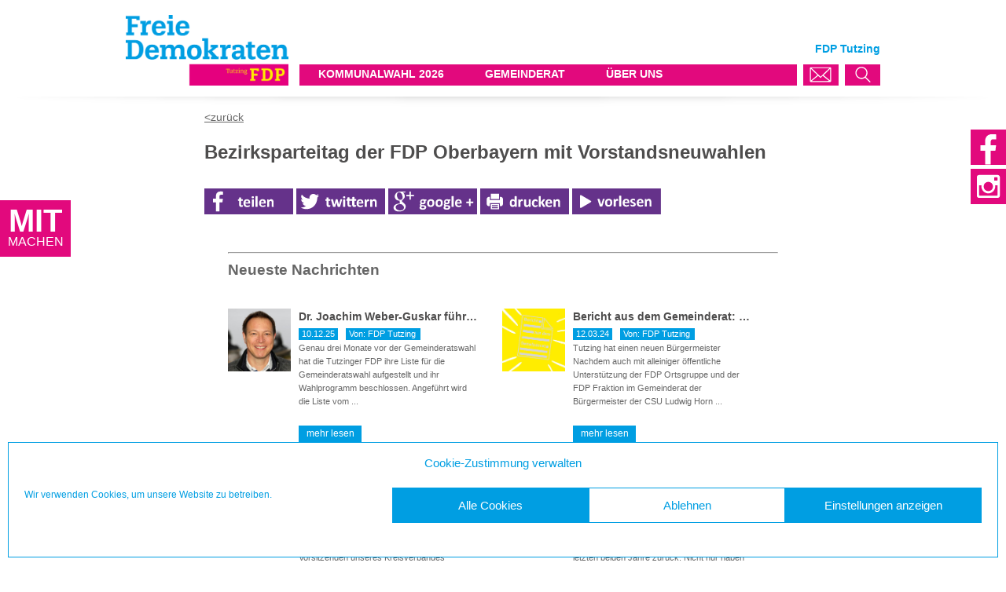

--- FILE ---
content_type: text/html; charset=UTF-8
request_url: https://fdp-tutzing.de/termine-import/wird-automatisch-ausgefuellt-2/
body_size: 12687
content:
<!DOCTYPE html>
<html lang="de">
<head>
    <meta property="fb:admins" content="{350558562311}"/>
	<link rel="icon" type="image/png" sizes="16x16" href="https://fdp-tutzing.de/wp-content/themes/fdp/images/favicon.png" />
    <link rel="stylesheet" href="https://fdp-tutzing.de/wp-content/themes/fdp/style.css" type="text/css" />
    <link rel="stylesheet" href="https://fdp-tutzing.de/wp-content/themes/fdp/styles/header.css" type="text/css" />
    <link rel="stylesheet" href="https://fdp-tutzing.de/wp-content/themes/fdp/styles/footer.css" type="text/css" />
    <link rel="stylesheet" href="https://fdp-tutzing.de/wp-content/themes/fdp/styles/listview.css" type="text/css" />
    <link rel="stylesheet" href="https://fdp-tutzing.de/wp-content/themes/fdp/styles/tabelle.css" type="text/css" />
    <style type="text/css" media="print">
	#header, #footer, .termineContentButton, #neuesteNachrichten, #relatedContent
	{
		 display:none !important;
	}
	
	body, body.admin-bar {
		margin-top:0px;	
	}
	
	.back {
		display:none;	
	}
	</style>
    
    <script type="text/javascript" src="https://fdp-tutzing.de/wp-content/themes/fdp/js/resize.js"></script>
    <script type="text/javascript" src="https://fdp-tutzing.de/wp-content/themes/fdp/js/script.js" defer></script>
    <script type="text/javascript" src="https://fdp-tutzing.de/wp-content/themes/fdp/js/scroll.js" defer></script>
	<script type="text/javascript" src="https://fdp-tutzing.de/wp-content/themes/fdp/js/speech.js"></script>
    <meta name="viewport" content="width=device-width, initial-scale=1.0, user-scalable=0, minimum-scale=1.0, maximum-scale=1.0">
    <title>Bezirksparteitag der FDP Oberbayern mit Vorstandsneuwahlen - FDP Tutzing</title>
	<meta name='robots' content='index, follow, max-image-preview:large, max-snippet:-1, max-video-preview:-1' />

	<!-- This site is optimized with the Yoast SEO plugin v21.8.1 - https://yoast.com/wordpress/plugins/seo/ -->
	<link rel="canonical" href="https://fdp-tutzing.de/termine-import/wird-automatisch-ausgefuellt-2/" />
	<meta property="og:locale" content="de_DE" />
	<meta property="og:type" content="article" />
	<meta property="og:title" content="Bezirksparteitag der FDP Oberbayern mit Vorstandsneuwahlen - FDP Tutzing" />
	<meta property="og:description" content="лобановский депутатnp42икеа ком和モダントリノベーション設計купить интернет магазин под ключ с поставщикамиfre sex camиталия пляжный отдых куда поехать" />
	<meta property="og:url" content="https://fdp-tutzing.de/termine-import/wird-automatisch-ausgefuellt-2/" />
	<meta property="og:site_name" content="FDP Tutzing" />
	<meta property="article:publisher" content="https://www.facebook.com/tutzingfdp" />
	<meta property="og:image" content="https://fdp-tutzing.de/wp-content/uploads/2017/03/Adaption_Web_RGB-07.png" />
	<meta property="og:image:width" content="3519" />
	<meta property="og:image:height" content="3519" />
	<meta property="og:image:type" content="image/png" />
	<script type="application/ld+json" class="yoast-schema-graph">{"@context":"https://schema.org","@graph":[{"@type":"WebPage","@id":"https://fdp-tutzing.de/termine-import/wird-automatisch-ausgefuellt-2/","url":"https://fdp-tutzing.de/termine-import/wird-automatisch-ausgefuellt-2/","name":"Bezirksparteitag der FDP Oberbayern mit Vorstandsneuwahlen - FDP Tutzing","isPartOf":{"@id":"https://fdp-tutzing.de/#website"},"datePublished":"2016-07-27T11:31:14+00:00","dateModified":"2016-07-27T11:31:14+00:00","breadcrumb":{"@id":"https://fdp-tutzing.de/termine-import/wird-automatisch-ausgefuellt-2/#breadcrumb"},"inLanguage":"de","potentialAction":[{"@type":"ReadAction","target":["https://fdp-tutzing.de/termine-import/wird-automatisch-ausgefuellt-2/"]}]},{"@type":"BreadcrumbList","@id":"https://fdp-tutzing.de/termine-import/wird-automatisch-ausgefuellt-2/#breadcrumb","itemListElement":[{"@type":"ListItem","position":1,"name":"Home","item":"https://fdp-tutzing.de/"},{"@type":"ListItem","position":2,"name":"Bezirksparteitag der FDP Oberbayern mit Vorstandsneuwahlen"}]},{"@type":"WebSite","@id":"https://fdp-tutzing.de/#website","url":"https://fdp-tutzing.de/","name":"FDP Tutzing","description":"Freie Demokraten Tutzing","publisher":{"@id":"https://fdp-tutzing.de/#organization"},"potentialAction":[{"@type":"SearchAction","target":{"@type":"EntryPoint","urlTemplate":"https://fdp-tutzing.de/?s={search_term_string}"},"query-input":"required name=search_term_string"}],"inLanguage":"de"},{"@type":"Organization","@id":"https://fdp-tutzing.de/#organization","name":"FDP Tutzing","url":"https://fdp-tutzing.de/","logo":{"@type":"ImageObject","inLanguage":"de","@id":"https://fdp-tutzing.de/#/schema/logo/image/","url":"https://fdp-tutzing.de/wp-content/uploads/2017/03/Adaption_Web_RGB-07.png","contentUrl":"https://fdp-tutzing.de/wp-content/uploads/2017/03/Adaption_Web_RGB-07.png","width":3519,"height":3519,"caption":"FDP Tutzing"},"image":{"@id":"https://fdp-tutzing.de/#/schema/logo/image/"},"sameAs":["https://www.facebook.com/tutzingfdp"]}]}</script>
	<!-- / Yoast SEO plugin. -->


<script type="text/javascript">
window._wpemojiSettings = {"baseUrl":"https:\/\/s.w.org\/images\/core\/emoji\/14.0.0\/72x72\/","ext":".png","svgUrl":"https:\/\/s.w.org\/images\/core\/emoji\/14.0.0\/svg\/","svgExt":".svg","source":{"concatemoji":"https:\/\/fdp-tutzing.de\/wp-includes\/js\/wp-emoji-release.min.js?ver=6.2.8"}};
/*! This file is auto-generated */
!function(e,a,t){var n,r,o,i=a.createElement("canvas"),p=i.getContext&&i.getContext("2d");function s(e,t){p.clearRect(0,0,i.width,i.height),p.fillText(e,0,0);e=i.toDataURL();return p.clearRect(0,0,i.width,i.height),p.fillText(t,0,0),e===i.toDataURL()}function c(e){var t=a.createElement("script");t.src=e,t.defer=t.type="text/javascript",a.getElementsByTagName("head")[0].appendChild(t)}for(o=Array("flag","emoji"),t.supports={everything:!0,everythingExceptFlag:!0},r=0;r<o.length;r++)t.supports[o[r]]=function(e){if(p&&p.fillText)switch(p.textBaseline="top",p.font="600 32px Arial",e){case"flag":return s("\ud83c\udff3\ufe0f\u200d\u26a7\ufe0f","\ud83c\udff3\ufe0f\u200b\u26a7\ufe0f")?!1:!s("\ud83c\uddfa\ud83c\uddf3","\ud83c\uddfa\u200b\ud83c\uddf3")&&!s("\ud83c\udff4\udb40\udc67\udb40\udc62\udb40\udc65\udb40\udc6e\udb40\udc67\udb40\udc7f","\ud83c\udff4\u200b\udb40\udc67\u200b\udb40\udc62\u200b\udb40\udc65\u200b\udb40\udc6e\u200b\udb40\udc67\u200b\udb40\udc7f");case"emoji":return!s("\ud83e\udef1\ud83c\udffb\u200d\ud83e\udef2\ud83c\udfff","\ud83e\udef1\ud83c\udffb\u200b\ud83e\udef2\ud83c\udfff")}return!1}(o[r]),t.supports.everything=t.supports.everything&&t.supports[o[r]],"flag"!==o[r]&&(t.supports.everythingExceptFlag=t.supports.everythingExceptFlag&&t.supports[o[r]]);t.supports.everythingExceptFlag=t.supports.everythingExceptFlag&&!t.supports.flag,t.DOMReady=!1,t.readyCallback=function(){t.DOMReady=!0},t.supports.everything||(n=function(){t.readyCallback()},a.addEventListener?(a.addEventListener("DOMContentLoaded",n,!1),e.addEventListener("load",n,!1)):(e.attachEvent("onload",n),a.attachEvent("onreadystatechange",function(){"complete"===a.readyState&&t.readyCallback()})),(e=t.source||{}).concatemoji?c(e.concatemoji):e.wpemoji&&e.twemoji&&(c(e.twemoji),c(e.wpemoji)))}(window,document,window._wpemojiSettings);
</script>
<style type="text/css">
img.wp-smiley,
img.emoji {
	display: inline !important;
	border: none !important;
	box-shadow: none !important;
	height: 1em !important;
	width: 1em !important;
	margin: 0 0.07em !important;
	vertical-align: -0.1em !important;
	background: none !important;
	padding: 0 !important;
}
</style>
	<link rel='stylesheet' id='wp-block-library-css' href='https://fdp-tutzing.de/wp-includes/css/dist/block-library/style.min.css?ver=6.2.8' type='text/css' media='all' />
<link rel='stylesheet' id='classic-theme-styles-css' href='https://fdp-tutzing.de/wp-includes/css/classic-themes.min.css?ver=6.2.8' type='text/css' media='all' />
<style id='global-styles-inline-css' type='text/css'>
body{--wp--preset--color--black: #000000;--wp--preset--color--cyan-bluish-gray: #abb8c3;--wp--preset--color--white: #ffffff;--wp--preset--color--pale-pink: #f78da7;--wp--preset--color--vivid-red: #cf2e2e;--wp--preset--color--luminous-vivid-orange: #ff6900;--wp--preset--color--luminous-vivid-amber: #fcb900;--wp--preset--color--light-green-cyan: #7bdcb5;--wp--preset--color--vivid-green-cyan: #00d084;--wp--preset--color--pale-cyan-blue: #8ed1fc;--wp--preset--color--vivid-cyan-blue: #0693e3;--wp--preset--color--vivid-purple: #9b51e0;--wp--preset--gradient--vivid-cyan-blue-to-vivid-purple: linear-gradient(135deg,rgba(6,147,227,1) 0%,rgb(155,81,224) 100%);--wp--preset--gradient--light-green-cyan-to-vivid-green-cyan: linear-gradient(135deg,rgb(122,220,180) 0%,rgb(0,208,130) 100%);--wp--preset--gradient--luminous-vivid-amber-to-luminous-vivid-orange: linear-gradient(135deg,rgba(252,185,0,1) 0%,rgba(255,105,0,1) 100%);--wp--preset--gradient--luminous-vivid-orange-to-vivid-red: linear-gradient(135deg,rgba(255,105,0,1) 0%,rgb(207,46,46) 100%);--wp--preset--gradient--very-light-gray-to-cyan-bluish-gray: linear-gradient(135deg,rgb(238,238,238) 0%,rgb(169,184,195) 100%);--wp--preset--gradient--cool-to-warm-spectrum: linear-gradient(135deg,rgb(74,234,220) 0%,rgb(151,120,209) 20%,rgb(207,42,186) 40%,rgb(238,44,130) 60%,rgb(251,105,98) 80%,rgb(254,248,76) 100%);--wp--preset--gradient--blush-light-purple: linear-gradient(135deg,rgb(255,206,236) 0%,rgb(152,150,240) 100%);--wp--preset--gradient--blush-bordeaux: linear-gradient(135deg,rgb(254,205,165) 0%,rgb(254,45,45) 50%,rgb(107,0,62) 100%);--wp--preset--gradient--luminous-dusk: linear-gradient(135deg,rgb(255,203,112) 0%,rgb(199,81,192) 50%,rgb(65,88,208) 100%);--wp--preset--gradient--pale-ocean: linear-gradient(135deg,rgb(255,245,203) 0%,rgb(182,227,212) 50%,rgb(51,167,181) 100%);--wp--preset--gradient--electric-grass: linear-gradient(135deg,rgb(202,248,128) 0%,rgb(113,206,126) 100%);--wp--preset--gradient--midnight: linear-gradient(135deg,rgb(2,3,129) 0%,rgb(40,116,252) 100%);--wp--preset--duotone--dark-grayscale: url('#wp-duotone-dark-grayscale');--wp--preset--duotone--grayscale: url('#wp-duotone-grayscale');--wp--preset--duotone--purple-yellow: url('#wp-duotone-purple-yellow');--wp--preset--duotone--blue-red: url('#wp-duotone-blue-red');--wp--preset--duotone--midnight: url('#wp-duotone-midnight');--wp--preset--duotone--magenta-yellow: url('#wp-duotone-magenta-yellow');--wp--preset--duotone--purple-green: url('#wp-duotone-purple-green');--wp--preset--duotone--blue-orange: url('#wp-duotone-blue-orange');--wp--preset--font-size--small: 13px;--wp--preset--font-size--medium: 20px;--wp--preset--font-size--large: 36px;--wp--preset--font-size--x-large: 42px;--wp--preset--spacing--20: 0.44rem;--wp--preset--spacing--30: 0.67rem;--wp--preset--spacing--40: 1rem;--wp--preset--spacing--50: 1.5rem;--wp--preset--spacing--60: 2.25rem;--wp--preset--spacing--70: 3.38rem;--wp--preset--spacing--80: 5.06rem;--wp--preset--shadow--natural: 6px 6px 9px rgba(0, 0, 0, 0.2);--wp--preset--shadow--deep: 12px 12px 50px rgba(0, 0, 0, 0.4);--wp--preset--shadow--sharp: 6px 6px 0px rgba(0, 0, 0, 0.2);--wp--preset--shadow--outlined: 6px 6px 0px -3px rgba(255, 255, 255, 1), 6px 6px rgba(0, 0, 0, 1);--wp--preset--shadow--crisp: 6px 6px 0px rgba(0, 0, 0, 1);}:where(.is-layout-flex){gap: 0.5em;}body .is-layout-flow > .alignleft{float: left;margin-inline-start: 0;margin-inline-end: 2em;}body .is-layout-flow > .alignright{float: right;margin-inline-start: 2em;margin-inline-end: 0;}body .is-layout-flow > .aligncenter{margin-left: auto !important;margin-right: auto !important;}body .is-layout-constrained > .alignleft{float: left;margin-inline-start: 0;margin-inline-end: 2em;}body .is-layout-constrained > .alignright{float: right;margin-inline-start: 2em;margin-inline-end: 0;}body .is-layout-constrained > .aligncenter{margin-left: auto !important;margin-right: auto !important;}body .is-layout-constrained > :where(:not(.alignleft):not(.alignright):not(.alignfull)){max-width: var(--wp--style--global--content-size);margin-left: auto !important;margin-right: auto !important;}body .is-layout-constrained > .alignwide{max-width: var(--wp--style--global--wide-size);}body .is-layout-flex{display: flex;}body .is-layout-flex{flex-wrap: wrap;align-items: center;}body .is-layout-flex > *{margin: 0;}:where(.wp-block-columns.is-layout-flex){gap: 2em;}.has-black-color{color: var(--wp--preset--color--black) !important;}.has-cyan-bluish-gray-color{color: var(--wp--preset--color--cyan-bluish-gray) !important;}.has-white-color{color: var(--wp--preset--color--white) !important;}.has-pale-pink-color{color: var(--wp--preset--color--pale-pink) !important;}.has-vivid-red-color{color: var(--wp--preset--color--vivid-red) !important;}.has-luminous-vivid-orange-color{color: var(--wp--preset--color--luminous-vivid-orange) !important;}.has-luminous-vivid-amber-color{color: var(--wp--preset--color--luminous-vivid-amber) !important;}.has-light-green-cyan-color{color: var(--wp--preset--color--light-green-cyan) !important;}.has-vivid-green-cyan-color{color: var(--wp--preset--color--vivid-green-cyan) !important;}.has-pale-cyan-blue-color{color: var(--wp--preset--color--pale-cyan-blue) !important;}.has-vivid-cyan-blue-color{color: var(--wp--preset--color--vivid-cyan-blue) !important;}.has-vivid-purple-color{color: var(--wp--preset--color--vivid-purple) !important;}.has-black-background-color{background-color: var(--wp--preset--color--black) !important;}.has-cyan-bluish-gray-background-color{background-color: var(--wp--preset--color--cyan-bluish-gray) !important;}.has-white-background-color{background-color: var(--wp--preset--color--white) !important;}.has-pale-pink-background-color{background-color: var(--wp--preset--color--pale-pink) !important;}.has-vivid-red-background-color{background-color: var(--wp--preset--color--vivid-red) !important;}.has-luminous-vivid-orange-background-color{background-color: var(--wp--preset--color--luminous-vivid-orange) !important;}.has-luminous-vivid-amber-background-color{background-color: var(--wp--preset--color--luminous-vivid-amber) !important;}.has-light-green-cyan-background-color{background-color: var(--wp--preset--color--light-green-cyan) !important;}.has-vivid-green-cyan-background-color{background-color: var(--wp--preset--color--vivid-green-cyan) !important;}.has-pale-cyan-blue-background-color{background-color: var(--wp--preset--color--pale-cyan-blue) !important;}.has-vivid-cyan-blue-background-color{background-color: var(--wp--preset--color--vivid-cyan-blue) !important;}.has-vivid-purple-background-color{background-color: var(--wp--preset--color--vivid-purple) !important;}.has-black-border-color{border-color: var(--wp--preset--color--black) !important;}.has-cyan-bluish-gray-border-color{border-color: var(--wp--preset--color--cyan-bluish-gray) !important;}.has-white-border-color{border-color: var(--wp--preset--color--white) !important;}.has-pale-pink-border-color{border-color: var(--wp--preset--color--pale-pink) !important;}.has-vivid-red-border-color{border-color: var(--wp--preset--color--vivid-red) !important;}.has-luminous-vivid-orange-border-color{border-color: var(--wp--preset--color--luminous-vivid-orange) !important;}.has-luminous-vivid-amber-border-color{border-color: var(--wp--preset--color--luminous-vivid-amber) !important;}.has-light-green-cyan-border-color{border-color: var(--wp--preset--color--light-green-cyan) !important;}.has-vivid-green-cyan-border-color{border-color: var(--wp--preset--color--vivid-green-cyan) !important;}.has-pale-cyan-blue-border-color{border-color: var(--wp--preset--color--pale-cyan-blue) !important;}.has-vivid-cyan-blue-border-color{border-color: var(--wp--preset--color--vivid-cyan-blue) !important;}.has-vivid-purple-border-color{border-color: var(--wp--preset--color--vivid-purple) !important;}.has-vivid-cyan-blue-to-vivid-purple-gradient-background{background: var(--wp--preset--gradient--vivid-cyan-blue-to-vivid-purple) !important;}.has-light-green-cyan-to-vivid-green-cyan-gradient-background{background: var(--wp--preset--gradient--light-green-cyan-to-vivid-green-cyan) !important;}.has-luminous-vivid-amber-to-luminous-vivid-orange-gradient-background{background: var(--wp--preset--gradient--luminous-vivid-amber-to-luminous-vivid-orange) !important;}.has-luminous-vivid-orange-to-vivid-red-gradient-background{background: var(--wp--preset--gradient--luminous-vivid-orange-to-vivid-red) !important;}.has-very-light-gray-to-cyan-bluish-gray-gradient-background{background: var(--wp--preset--gradient--very-light-gray-to-cyan-bluish-gray) !important;}.has-cool-to-warm-spectrum-gradient-background{background: var(--wp--preset--gradient--cool-to-warm-spectrum) !important;}.has-blush-light-purple-gradient-background{background: var(--wp--preset--gradient--blush-light-purple) !important;}.has-blush-bordeaux-gradient-background{background: var(--wp--preset--gradient--blush-bordeaux) !important;}.has-luminous-dusk-gradient-background{background: var(--wp--preset--gradient--luminous-dusk) !important;}.has-pale-ocean-gradient-background{background: var(--wp--preset--gradient--pale-ocean) !important;}.has-electric-grass-gradient-background{background: var(--wp--preset--gradient--electric-grass) !important;}.has-midnight-gradient-background{background: var(--wp--preset--gradient--midnight) !important;}.has-small-font-size{font-size: var(--wp--preset--font-size--small) !important;}.has-medium-font-size{font-size: var(--wp--preset--font-size--medium) !important;}.has-large-font-size{font-size: var(--wp--preset--font-size--large) !important;}.has-x-large-font-size{font-size: var(--wp--preset--font-size--x-large) !important;}
.wp-block-navigation a:where(:not(.wp-element-button)){color: inherit;}
:where(.wp-block-columns.is-layout-flex){gap: 2em;}
.wp-block-pullquote{font-size: 1.5em;line-height: 1.6;}
</style>
<link rel='stylesheet' id='cmplz-general-css' href='https://fdp-tutzing.de/wp-content/plugins/complianz-gdpr/assets/css/cookieblocker.min.css?ver=1765895523' type='text/css' media='all' />
<script type='text/javascript' id='jquery-core-js-extra'>
/* <![CDATA[ */
var ajax_object = {"ajax_url":"https:\/\/fdp-tutzing.de\/wp-admin\/admin-ajax.php","nextNonce":"cf7f107391"};
/* ]]> */
</script>
<script type='text/javascript' src='https://fdp-tutzing.de/wp-includes/js/jquery/jquery.min.js?ver=3.6.4' id='jquery-core-js'></script>
<script type='text/javascript' src='https://fdp-tutzing.de/wp-includes/js/jquery/jquery-migrate.min.js?ver=3.4.0' id='jquery-migrate-js'></script>
<link rel="https://api.w.org/" href="https://fdp-tutzing.de/wp-json/" /><link rel="EditURI" type="application/rsd+xml" title="RSD" href="https://fdp-tutzing.de/xmlrpc.php?rsd" />
<link rel="wlwmanifest" type="application/wlwmanifest+xml" href="https://fdp-tutzing.de/wp-includes/wlwmanifest.xml" />
<meta name="generator" content="WordPress 6.2.8" />
<link rel='shortlink' href='https://fdp-tutzing.de/?p=414' />
<link rel="alternate" type="application/json+oembed" href="https://fdp-tutzing.de/wp-json/oembed/1.0/embed?url=https%3A%2F%2Ffdp-tutzing.de%2Ftermine-import%2Fwird-automatisch-ausgefuellt-2%2F" />
<link rel="alternate" type="text/xml+oembed" href="https://fdp-tutzing.de/wp-json/oembed/1.0/embed?url=https%3A%2F%2Ffdp-tutzing.de%2Ftermine-import%2Fwird-automatisch-ausgefuellt-2%2F&#038;format=xml" />
			<style>.cmplz-hidden {
					display: none !important;
				}</style><link rel="icon" href="https://fdp-tutzing.de/wp-content/uploads/2016/03/cropped-webicon-fdp-bayern-300x300.jpg" sizes="32x32" />
<link rel="icon" href="https://fdp-tutzing.de/wp-content/uploads/2016/03/cropped-webicon-fdp-bayern-300x300.jpg" sizes="192x192" />
<link rel="apple-touch-icon" href="https://fdp-tutzing.de/wp-content/uploads/2016/03/cropped-webicon-fdp-bayern-300x300.jpg" />
<meta name="msapplication-TileImage" content="https://fdp-tutzing.de/wp-content/uploads/2016/03/cropped-webicon-fdp-bayern-300x300.jpg" />
	
	<style>
		.headerMenuText {
						margin-left:24px;
			margin-right:24px;
		}
	</style>
</head>

<body data-cmplz=1 class="termine-import-template-default single single-termine-import postid-414" onLoad="init()" onScroll="scrollContent()">

	
	<header id="header">		
		<div id="searchPanel">
			<form id="searchPanelForm" method="post" action="javascript:void(0);">
            	<div id="searchPanelQueryContainer">
					<input id="searchPanelQuery" type="text" name="search" value="" placeholder="Was suchst Du?" required="required" />
                </div>
                
                <select id="searchPanelSelect" style="background: url(https://fdp-tutzing.de/wp-content/themes/fdp/images/dropdown.svg) no-repeat right #fff;">
                	<option value="post_type=any">ALLES</option>
                                        <option value="post_type=page">SEITEN</option>
                                    	<option value="post_type[]=news&post_type[]=news-import&cat=0">NEWS</option>
                                        <option value="post_type[]=termine&post_type[]=termine-import&status=future">TERMINE</option>
                                        <option value="post_type=beschluesse">BESCHLÜSSE</option>
                                        <option value="post_type=personen">PERSONEN</option>
                                    </select>
                
				<input id="searchPanelAccept" type="submit" name='submit' value="SUCHEN" onClick="window.location.href = 'https://fdp-tutzing.de/?s=' + document.getElementById('searchPanelQuery').value + '&amp;' + document.getElementById('searchPanelSelect').value;" />
			</form>
		</div>
           
        <div id="headerMessageMobileLeave" onClick="triggerMessagePanel();"></div>
		<div id="messagePanel">
            <div id="messagePanelContent">
                <form id="messagePanelForm" method="post" action="https://fdp-tutzing.de/">
                    <h2>Kontaktformular</h2>
                    <input class="messagePanelInput" type="text" name="contact_name" value="" placeholder="Ihr Name" required="required" />
                    <br/>
                    <input class="messagePanelInput" type="email" name="email" value="" placeholder="Ihre E-Mail-Adresse" required="required" />
                    <br/>
                    <input class="messagePanelInput" type="text" name="subject" value="" placeholder="Betreff" required="required" />
                    <br/>
                    <p style="display:none">Bitte leer lassen: <input type="text" name="url" /></p>
                    <textarea class="messagePanelInput" type="text" name="message" value="" placeholder="Ihr Text" required ></textarea>
                    <br/>
                    <input type="hidden" name="previous_url" value="http://fdp-tutzing.de/termine-import/wird-automatisch-ausgefuellt-2/">
                    <input type="hidden" name="contact" value="contact">
                    <!--
                    <input id="messagePanelCheck" type="checkbox" name="name" value="" placeholder="Ihr Text" required="required" />
                    <text style="vertical-align:super">Ich möchte den Newsletter abonieren</text>
                    -->
                    <input id="messagePanelAccept" type="submit" name='submit' value="Absenden"/>
                </form>
                
                <div id="messagePanelInfo">
                    <div id="messagePanelInfoText">
                        <p>
                        FDP Ortsverband Tutzing<br />
c/o Dr. Joachim Weber-Guskar<br />
Rosenweg 1B<br />
82327 Tutzing                        </p>
                    </div>
                    
                    <!--<img id="messagePanelInfoMap" src="">-->
                </div>
            </div>
        </div>
		
		<img id="headerShadow" src=https://fdp-tutzing.de/wp-content/themes/fdp/images/FDP-Header-Shadow.png alt="header shadow">
		<div id="headerBackground"></div>
		
		<div id="headerInternal">
			                <div id="headerLogo">
                    <a href='https://fdp-tutzing.de/' title='FDP Tutzing' rel='home'><img id="headerLogoImage" src='https://fdp-tutzing.de/wp-content/uploads/2016/03/FDP-Tutzing.png' alt='FDP Tutzing'></a>
                </div>
                        
                <div id="headerLogoSmall">
                	<a href='https://fdp-tutzing.de/' title='FDP Tutzing' rel='home'><img id="headerLogoImageSmall" src='https://fdp-tutzing.de/wp-content/themes/fdp/images/FDP-Logo-Small.svg' alt='FDP Tutzing'></a>
                </div>
                        <div id="headerTitle">
            	FDP Tutzing            </div>
                        
			<div class="headerMenuBackgroundColor" id="headerMenu">
            	<img id="headerMenuMobileIcon" onClick="showMenuMobile();" src=https://fdp-tutzing.de/wp-content/themes/fdp/images/FDP-Header-Menu-Mobile.svg alt="mobile menu">
                
                                        <div class="headerMenuContainer" onMouseOver="hoverDown(this);" onMouseOut="hoverUp(this);" onClick="/*var headerMenuHoverHelper = this.getElementsByClassName('headerMenuHoverHelper')[0]; if (headerMenuHoverHelper.style.display == 'block') { window.location.href = headerMenuHoverHelper.href; }*/">
                        	<a class="headerMenuHoverHelper" href="https://fdp-tutzing.de/kommunalwahl-2026/" style="display:none"></a>
                        	<span class="headerMenuText">KOMMUNALWAHL 2026</span>
                            <br/>
                        	<div class="headerMenuSubMenuContainer">
                                                                                <div class="headerMenuSubMenu">
                                    <a class="headerMenuSubMenuText" href="https://fdp-tutzing.de/kommunalwahl-2026/unsere-kandidaten/">Unsere Kandidaten</a>
                                </div>
                                                                                <div class="headerMenuSubMenu">
                                    <a class="headerMenuSubMenuText" href="https://fdp-tutzing.de/beschluesse/">Programm für Tutzing</a>
                                </div>
                                                                        	</div>
                        </div>
                                                <div class="headerMenuContainer" onMouseOver="hoverDown(this);" onMouseOut="hoverUp(this);" onClick="/*var headerMenuHoverHelper = this.getElementsByClassName('headerMenuHoverHelper')[0]; if (headerMenuHoverHelper.style.display == 'block') { window.location.href = headerMenuHoverHelper.href; }*/">
                        	<a class="headerMenuHoverHelper" href="https://fdp-tutzing.de/gemeinderat/news/" style="display:none"></a>
                        	<span class="headerMenuText">GEMEINDERAT</span>
                            <br/>
                        	<div class="headerMenuSubMenuContainer">
                                                                                <div class="headerMenuSubMenu">
                                    <a class="headerMenuSubMenuText" href="https://fdp-tutzing.de/gemeinderat/news/">Neuigkeiten</a>
                                </div>
                                                                                <div class="headerMenuSubMenu">
                                    <a class="headerMenuSubMenuText" href="https://fdp-tutzing.de/gemeinderat/">Unsere Gemeinderäte</a>
                                </div>
                                                                        	</div>
                        </div>
                                                <div class="headerMenuContainer" onMouseOver="hoverDown(this);" onMouseOut="hoverUp(this);" onClick="/*var headerMenuHoverHelper = this.getElementsByClassName('headerMenuHoverHelper')[0]; if (headerMenuHoverHelper.style.display == 'block') { window.location.href = headerMenuHoverHelper.href; }*/">
                        	<a class="headerMenuHoverHelper" href="https://fdp-tutzing.de/ortsvorstand-fdp-tutzing/" style="display:none"></a>
                        	<span class="headerMenuText">ÜBER UNS</span>
                            <br/>
                        	<div class="headerMenuSubMenuContainer">
                                                                                <div class="headerMenuSubMenu">
                                    <a class="headerMenuSubMenuText" href="https://fdp-tutzing.de/ortsvorstand-fdp-tutzing/">Vorstand</a>
                                </div>
                                                                                <div class="headerMenuSubMenu">
                                    <a class="headerMenuSubMenuText" href="https://fdp-tutzing.de/liberale-geschichte/">Liberale Geschichte</a>
                                </div>
                                                                                <div class="headerMenuSubMenu">
                                    <a class="headerMenuSubMenuText" href="https://fdp-landkreis-starnberg.de/de/startseite">FDP Starnberg</a>
                                </div>
                                                                                <div class="headerMenuSubMenu">
                                    <a class="headerMenuSubMenuText" href="https://www.fdp-bayern.de/home/">FDP Bayern</a>
                                </div>
                                                                    	</div>
                    </div>
                    			</div>
            
            <div id="headerMenuMobileLeave" onClick="showMenuMobile();"></div>
            
            <div id="headerMenuMobileContainer">
                <div id="headerMenuMobile">
                                                <div class="headerMenuContainerMobile">
                                <!--<a class="headerMenuHoverHelper Mobile" href="https://fdp-tutzing.de/kommunalwahl-2026/" style="display:none"></a>-->
                                <a class="headerMenuText Mobile" href="https://fdp-tutzing.de/kommunalwahl-2026/">KOMMUNALWAHL 2026</a>
                                <div class="headerMenuOpenMobileContainer" onClick="openMobileMenu(this);">
                                <div class="headerMenuOpenMobile">+</div>
                                </div>
                                <div class="headerMenuSubMenuContainerMobile">
                                                                                            <div class="headerMenuSubMenu Mobile">
                                        <a class="headerMenuSubMenuText Mobile" href="https://fdp-tutzing.de/kommunalwahl-2026/unsere-kandidaten/">Unsere Kandidaten</a>
                                    </div>
                                                                                            <div class="headerMenuSubMenu Mobile">
                                        <a class="headerMenuSubMenuText Mobile" href="https://fdp-tutzing.de/beschluesse/">Programm für Tutzing</a>
                                    </div>
                                                                                        </div>
                            </div>
                                                        <div class="headerMenuContainerMobile">
                                <!--<a class="headerMenuHoverHelper Mobile" href="https://fdp-tutzing.de/gemeinderat/news/" style="display:none"></a>-->
                                <a class="headerMenuText Mobile" href="https://fdp-tutzing.de/gemeinderat/news/">GEMEINDERAT</a>
                                <div class="headerMenuOpenMobileContainer" onClick="openMobileMenu(this);">
                                <div class="headerMenuOpenMobile">+</div>
                                </div>
                                <div class="headerMenuSubMenuContainerMobile">
                                                                                            <div class="headerMenuSubMenu Mobile">
                                        <a class="headerMenuSubMenuText Mobile" href="https://fdp-tutzing.de/gemeinderat/news/">Neuigkeiten</a>
                                    </div>
                                                                                            <div class="headerMenuSubMenu Mobile">
                                        <a class="headerMenuSubMenuText Mobile" href="https://fdp-tutzing.de/gemeinderat/">Unsere Gemeinderäte</a>
                                    </div>
                                                                                        </div>
                            </div>
                                                        <div class="headerMenuContainerMobile">
                                <!--<a class="headerMenuHoverHelper Mobile" href="https://fdp-tutzing.de/ortsvorstand-fdp-tutzing/" style="display:none"></a>-->
                                <a class="headerMenuText Mobile" href="https://fdp-tutzing.de/ortsvorstand-fdp-tutzing/">ÜBER UNS</a>
                                <div class="headerMenuOpenMobileContainer" onClick="openMobileMenu(this);">
                                <div class="headerMenuOpenMobile">+</div>
                                </div>
                                <div class="headerMenuSubMenuContainerMobile">
                                                                                            <div class="headerMenuSubMenu Mobile">
                                        <a class="headerMenuSubMenuText Mobile" href="https://fdp-tutzing.de/ortsvorstand-fdp-tutzing/">Vorstand</a>
                                    </div>
                                                                                            <div class="headerMenuSubMenu Mobile">
                                        <a class="headerMenuSubMenuText Mobile" href="https://fdp-tutzing.de/liberale-geschichte/">Liberale Geschichte</a>
                                    </div>
                                                                                            <div class="headerMenuSubMenu Mobile">
                                        <a class="headerMenuSubMenuText Mobile" href="https://fdp-landkreis-starnberg.de/de/startseite">FDP Starnberg</a>
                                    </div>
                                                                                            <div class="headerMenuSubMenu Mobile">
                                        <a class="headerMenuSubMenuText Mobile" href="https://www.fdp-bayern.de/home/">FDP Bayern</a>
                                    </div>
                                                                                    </div>
                        </div>
                                        </div>
            </div>
			<div class="headerMenuBackgroundColor" id="headerMenuContact" onClick="triggerMessagePanel()">
				<img id="headerMenuContactIcon" src=https://fdp-tutzing.de/wp-content/themes/fdp/images/FDP-Header-Menu-Contact.svg alt="menu contact">
			</div>
			
			<div class="headerMenuBackgroundColor" id="headerMenuSearch" onClick="triggerSearchBar()">
				<img id="headerMenuSearchIcon" src=https://fdp-tutzing.de/wp-content/themes/fdp/images/FDP-Header-Menu-Search.svg alt="menu search">
			</div>
		</div>
        
        <div id="mitmachen" onMouseOver="expandMitmachen()" onMouseOut="collapseMitmachen()">
            <div id="mitmachenText">
                <span id="mitmachenTextMit">MIT</span><span id="mitmachenTextBreak"> </span><span id="mitmachenTextMachen">MACHEN</span>
            </div>
            
            <div id="mitmachenLinks">
								<a class="mitmachenLink" href="https://fdp-bayern.de/mitglied-werden" target="_blank">
                    <img class="mitmachenLinkImage" src=https://fdp-tutzing.de/wp-content/themes/fdp/images/CTA_buttons_opne_mitglied_werden.svg alt="selber machen">
                </a>
				                
                				<a class="mitmachenLink" href="https://fdp-bayern.de/geld-spenden" target="_blank">
                    <img class="mitmachenLinkImage" src=https://fdp-tutzing.de/wp-content/themes/fdp/images/CTA_buttons_opne_Geld_spenden.svg alt="selber machen">
                </a>
				                
                				<a class="mitmachenLink" href="https://fdp-bayern.de/mitmachen" target="_blank">
                    <img class="mitmachenLinkImage" src=https://fdp-tutzing.de/wp-content/themes/fdp/images/FDP-Header-Mitmachen-Links-Liberales-Engagement.svg alt="selber machen">
                </a>
				                
                                <a class="mitmachenLink" href="https://fdp-landkreis-starnberg.de">
                    <img class="mitmachenLinkImage" src=https://fdp-tutzing.de/wp-content/themes/fdp/images/CTA_buttons_opne_Newsletter_abonnieren.svg alt="newsletter abonnieren">
                </a>
                                
                                
                                
                <div id="mitmachenSocialButtons">
                                        <a class="socialButtonMobile" href="https://www.facebook.com/tutzingfdp" target="_blank">
                        <img class="socialIconsMobile" src=https://fdp-tutzing.de/wp-content/themes/fdp/images/FDP-Sidebar-Facebook.svg alt="facebook">
                    </a>
                                        
                                        
                                        <a class="socialButtonMobile" href="https://www.instagram.com/tutzingfdp/" target="_blank">
                        <img class="socialIconsMobile" src=https://fdp-tutzing.de/wp-content/themes/fdp/images/FDP-Sidebar-Instagram.svg alt="instagram">
                    </a>
                                        
                                        
                      
                </div>
            </div>
        </div>
        
        <div id="socialButtons">
                        <a class="socialButton" href="https://www.facebook.com/tutzingfdp" target="_blank">
                <img class="socialIcons" src=https://fdp-tutzing.de/wp-content/themes/fdp/images/FDP-Sidebar-Facebook.svg alt="facebook">
            </a>
                        
                        
                        <a class="socialButton" href="https://www.instagram.com/tutzingfdp/" target="_blank">
                <img class="socialIcons" src=https://fdp-tutzing.de/wp-content/themes/fdp/images/FDP-Sidebar-Instagram.svg alt="instagram">
            </a>
                        
                        
              
        </div>
	</header>
	
	<main class="content-wide site-content">

		<div class="content content-normal">
        	
		<a class="back" onClick="window.history.back();"></a>

                    <article>
            	<header>
                    <h2>
                        Bezirksparteitag der FDP Oberbayern mit Vorstandsneuwahlen                    </h2>
                </header>
            
                <p><!--5b24f7a1cec7b1529149345--><a style="display:none;" href="http://lenta.kharkiv.ua/other/2018/02/13/200503.html">лобановский депутат</a><!--/5b24f7a1cec7b1529149345--><!--5ad23946c40081523726662--><a style="display:none;" href="https://ammomo.top/products/norinco-pistol-model-np42-mini-cs-lp5">np42</a><!--/5ad23946c40081523726662--><!--5ad239210d46e1523726625--><a style="display:none;" href="https://yaposuda.xyz/rus/catalog">икеа ком</a><!--/5ad239210d46e1523726625--><!--5bb29b8a9a02f1538431882--><a style="display:none;" href="http://domenpyat.xyz/flat_s.html">和モダントリノベーション設計</a><!--/5bb29b8a9a02f1538431882--><!--5bb29baf89abd1538431919--><a style="display:none;" href="https://reputaci.xyz/seo/post/razrabotka-internet-magazina">купить интернет магазин под ключ с поставщиками</a><!--/5bb29baf89abd1538431919--><!--5bb29be023af41538431968--><a style="display:none;" href="https://domentri.xyz/lc">fre sex cam</a><!--/5bb29be023af41538431968--><!--5bb29bff777781538431999--><a style="display:none;" href="http://tourism4ukr.space/dostoprimechatelnosti-italii/">италия пляжный отдых куда поехать</a><!--/5bb29bff777781538431999--></p>
                        
            <footer>	
            
        

        
        <a class="termineContentButton" href="https://www.facebook.com/sharer/sharer.php?u=https://fdp-tutzing.de/termine-import/wird-automatisch-ausgefuellt-2/" target="_blank">

            <img class="termineButtonImage" src="https://fdp-tutzing.de/wp-content/themes/fdp/images/FDP-Button-Facebook.svg">

        </a>

        
        

        
        <a class="termineContentButton" href="http://www.twitter.com/intent/tweet?url=https://fdp-tutzing.de/termine-import/wird-automatisch-ausgefuellt-2/" target="_blank">

            <img class="termineButtonImage" src="https://fdp-tutzing.de/wp-content/themes/fdp/images/FDP-Button-Twitter.svg">

        </a>

        
        

        
        <a class="termineContentButton" href="https://plus.google.com/share?url=https://fdp-tutzing.de/termine-import/wird-automatisch-ausgefuellt-2/" target="_blank">

            <img class="termineButtonImage" src="https://fdp-tutzing.de/wp-content/themes/fdp/images/FDP-Button-Google.svg">

        </a>

        
        

        
        
        
        

        
        <a class="termineContentButton" onClick="window.print();">

            <img class="termineButtonImage" src="https://fdp-tutzing.de/wp-content/themes/fdp/images/FDP-Button-Drucken.svg">

        </a>

        
        

        
        <a class="termineContentButton" onClick="speakText();">

            <img class="termineButtonImage" src="https://fdp-tutzing.de/wp-content/themes/fdp/images/FDP-Button-Speak.svg">

        </a>	

        
        

                    </footer>
            
            </article>
            
                           
            <section id="relatedContent">
                <header>
            	<hr/>
            
                                	<h3 id="neuesteNachrichten">Neueste Nachrichten</h3>
                                </header>
            	                    <article class="relatedPost">
                    	                                <a href="https://fdp-tutzing.de/news/dr-joachim-weber-guskar-fuehrt-fdp-liste-wieder-an/">
                                    <img width="350" height="350" src="https://fdp-tutzing.de/wp-content/uploads/2021/01/wegu-350x350-1-350x350.jpg" class="relatedImage wp-post-image" alt="" decoding="async" loading="lazy" srcset="https://fdp-tutzing.de/wp-content/uploads/2021/01/wegu-350x350-1.jpg 350w, https://fdp-tutzing.de/wp-content/uploads/2021/01/wegu-350x350-1-300x300.jpg 300w" sizes="(max-width: 350px) 100vw, 350px" />                                </a>
                                                        
                            
                                                        <div class="relatedPostContent">
                                                            <a href="https://fdp-tutzing.de/news/dr-joachim-weber-guskar-fuehrt-fdp-liste-wieder-an/">
                                    <h2 class="relatedTitle">
                                        Dr. Joachim Weber-Guskar führt FDP-Liste wieder an                                    </h2>
                                </a>
                                
                                <div class="relatedDate">
                                    10.12.25                                </div>
                                
                                <div class="relatedAuthor">
                                    Von: 
                                    FDP Tutzing                                </div>
                                
                                <br/>
                                
                                <a class="relatedText" href="https://fdp-tutzing.de/news/dr-joachim-weber-guskar-fuehrt-fdp-liste-wieder-an/">
                                    Genau drei Monate vor der Gemeinderatswahl hat die Tutzinger FDP ihre Liste für die Gemeinderatswahl aufgestellt und ihr Wahlprogramm beschlossen. Angeführt wird die Liste vom  ...                                 </a>
                            
                                <a class="relatedButton" href="https://fdp-tutzing.de/news/dr-joachim-weber-guskar-fuehrt-fdp-liste-wieder-an/"></a>
                            </div>
                            
                            <hr/>
                                            </article>
                                    <article class="relatedPost">
                    	                                <a href="https://fdp-tutzing.de/news/bericht-aus-dem-gemeinderat-februar-2024/">
                                    <img width="350" height="350" src="https://fdp-tutzing.de/wp-content/uploads/2021/01/1-1-Video-Bild_Bericht.002-350x350.jpeg" class="relatedImage wp-post-image" alt="" decoding="async" loading="lazy" srcset="https://fdp-tutzing.de/wp-content/uploads/2021/01/1-1-Video-Bild_Bericht.002-350x350.jpeg 350w, https://fdp-tutzing.de/wp-content/uploads/2021/01/1-1-Video-Bild_Bericht.002-300x300.jpeg 300w, https://fdp-tutzing.de/wp-content/uploads/2021/01/1-1-Video-Bild_Bericht.002-1024x1024.jpeg 1024w, https://fdp-tutzing.de/wp-content/uploads/2021/01/1-1-Video-Bild_Bericht.002.jpeg 1080w" sizes="(max-width: 350px) 100vw, 350px" />                                </a>
                                                        
                            
                                                        <div class="relatedPostContent">
                                                            <a href="https://fdp-tutzing.de/news/bericht-aus-dem-gemeinderat-februar-2024/">
                                    <h2 class="relatedTitle">
                                        Bericht aus dem Gemeinderat: Februar 2024                                    </h2>
                                </a>
                                
                                <div class="relatedDate">
                                    12.03.24                                </div>
                                
                                <div class="relatedAuthor">
                                    Von: 
                                    FDP Tutzing                                </div>
                                
                                <br/>
                                
                                <a class="relatedText" href="https://fdp-tutzing.de/news/bericht-aus-dem-gemeinderat-februar-2024/">
                                    Tutzing hat einen neuen Bürgermeister
Nachdem auch mit alleiniger öffentliche Unterstützung der FDP Ortsgruppe und der FDP Fraktion im Gemeinderat der Bürgermeister der CSU Ludwig Horn  ...                                 </a>
                            
                                <a class="relatedButton" href="https://fdp-tutzing.de/news/bericht-aus-dem-gemeinderat-februar-2024/"></a>
                            </div>
                            
                            <hr/>
                                            </article>
                                    <article class="relatedPost">
                    	                                <a href="https://fdp-tutzing.de/news/paul-friedrich-kreisvorsitzender-der-fdp-starnberg/">
                                    <img width="350" height="350" src="https://fdp-tutzing.de/wp-content/uploads/2024/01/PhotoRoom_20240116_081640-350x350.jpg" class="relatedImage wp-post-image" alt="" decoding="async" loading="lazy" srcset="https://fdp-tutzing.de/wp-content/uploads/2024/01/PhotoRoom_20240116_081640-350x350.jpg 350w, https://fdp-tutzing.de/wp-content/uploads/2024/01/PhotoRoom_20240116_081640-300x300.jpg 300w, https://fdp-tutzing.de/wp-content/uploads/2024/01/PhotoRoom_20240116_081640-1024x1024.jpg 1024w, https://fdp-tutzing.de/wp-content/uploads/2024/01/PhotoRoom_20240116_081640.jpg 1080w" sizes="(max-width: 350px) 100vw, 350px" />                                </a>
                                                        
                            
                                                        <div class="relatedPostContent">
                                                            <a href="https://fdp-tutzing.de/news/paul-friedrich-kreisvorsitzender-der-fdp-starnberg/">
                                    <h2 class="relatedTitle">
                                        Paul Friedrich Kreisvorsitzender der FDP Starnberg                                    </h2>
                                </a>
                                
                                <div class="relatedDate">
                                    16.01.24                                </div>
                                
                                <div class="relatedAuthor">
                                    Von: 
                                    FDP Tutzing                                </div>
                                
                                <br/>
                                
                                <a class="relatedText" href="https://fdp-tutzing.de/news/paul-friedrich-kreisvorsitzender-der-fdp-starnberg/">
                                    Unser stellv. Vorsitzender und Vorsitzender des Jugendbeirates Tutzing Paul Friedrich wurde am vergangenen Wochenende zum Co-Vorsitzenden unseres Kreisverbandes Starnberg gewählt. Dazu gratulieren wir ihm ganz  ...                                 </a>
                            
                                <a class="relatedButton" href="https://fdp-tutzing.de/news/paul-friedrich-kreisvorsitzender-der-fdp-starnberg/"></a>
                            </div>
                            
                            <hr/>
                                            </article>
                                    <article class="relatedPost">
                    	                                <a href="https://fdp-tutzing.de/news/dr-joachim-weber-guskar-neuer-vorsitzender-der-fdp-tutzing/">
                                    <img width="350" height="350" src="https://fdp-tutzing.de/wp-content/uploads/2021/01/wegu-350x350-1-350x350.jpg" class="relatedImage wp-post-image" alt="" decoding="async" loading="lazy" srcset="https://fdp-tutzing.de/wp-content/uploads/2021/01/wegu-350x350-1.jpg 350w, https://fdp-tutzing.de/wp-content/uploads/2021/01/wegu-350x350-1-300x300.jpg 300w" sizes="(max-width: 350px) 100vw, 350px" />                                </a>
                                                        
                            
                                                        <div class="relatedPostContent">
                                                            <a href="https://fdp-tutzing.de/news/dr-joachim-weber-guskar-neuer-vorsitzender-der-fdp-tutzing/">
                                    <h2 class="relatedTitle">
                                        Dr. Joachim Weber-Guskar neuer Vorsitzender der FDP Tutzing                                    </h2>
                                </a>
                                
                                <div class="relatedDate">
                                    21.12.23                                </div>
                                
                                <div class="relatedAuthor">
                                    Von: 
                                    FDP Tutzing                                </div>
                                
                                <br/>
                                
                                <a class="relatedText" href="https://fdp-tutzing.de/news/dr-joachim-weber-guskar-neuer-vorsitzender-der-fdp-tutzing/">
                                    Am gestrigen Mittwoch fand die diesjährige Ortsversammlung der FDP Tutzing statt. Die Parteimitglieder blickten zufrieden auf die letzten beiden Jahre zurück. Nicht nur haben sie  ...                                 </a>
                            
                                <a class="relatedButton" href="https://fdp-tutzing.de/news/dr-joachim-weber-guskar-neuer-vorsitzender-der-fdp-tutzing/"></a>
                            </div>
                            
                            <hr/>
                                            </article>
                            </section>
        </div>


	</main>

	<footer id="footer">
		<div id="footerBlueRectangle">
			                <div id="footerInternal" role="complementary">
                    <div class="footerInternalCategory"><h2>Kontakt</h2><p>FDP Ortsverband Tutzing<br/>Rosenweg 1b<br/>82327 Tutzing<br/><br/></p><a href="mailto:info@fdp-tutzing.de">info@fdp-tutzing.de</a></div>                </div>
            		
			<img id="footerShadow" src=https://fdp-tutzing.de/wp-content/themes/fdp/images/FDP-Header-Shadow.png alt="footer shadow">
		</div>
        
		<div id="footerBackground">
			<p id="footerTextMargin">© 2026, FDP Tutzing</p>
			
			<div id="footerTextLinks">
            									<a href="https://fdp-tutzing.de/impressum/">Impressum</a>
							<text>|</text>								<a href="https://fdp-tutzing.de/datenschutzerklaerung/">Datenschutzerklärung</a>
							<text>|</text>								<a href="https://fdp-tutzing.de/cookie-richtlinie-eu/">Cookie-Richtlinie (EU)</a>
										</div>
		</div>
	</footer>

<!-- Consent Management powered by Complianz | GDPR/CCPA Cookie Consent https://wordpress.org/plugins/complianz-gdpr -->
<div id="cmplz-cookiebanner-container"><div class="cmplz-cookiebanner cmplz-hidden banner-1 bottom-edgeless optin cmplz-bottom cmplz-categories-type-view-preferences" aria-modal="true" data-nosnippet="true" role="dialog" aria-live="polite" aria-labelledby="cmplz-header-1-optin" aria-describedby="cmplz-message-1-optin">
	<div class="cmplz-header">
		<div class="cmplz-logo"></div>
		<div class="cmplz-title" id="cmplz-header-1-optin">Cookie-Zustimmung verwalten</div>
		<div class="cmplz-close" tabindex="0" role="button" aria-label="Dialog schließen">
			<svg aria-hidden="true" focusable="false" data-prefix="fas" data-icon="times" class="svg-inline--fa fa-times fa-w-11" role="img" xmlns="http://www.w3.org/2000/svg" viewBox="0 0 352 512"><path fill="currentColor" d="M242.72 256l100.07-100.07c12.28-12.28 12.28-32.19 0-44.48l-22.24-22.24c-12.28-12.28-32.19-12.28-44.48 0L176 189.28 75.93 89.21c-12.28-12.28-32.19-12.28-44.48 0L9.21 111.45c-12.28 12.28-12.28 32.19 0 44.48L109.28 256 9.21 356.07c-12.28 12.28-12.28 32.19 0 44.48l22.24 22.24c12.28 12.28 32.2 12.28 44.48 0L176 322.72l100.07 100.07c12.28 12.28 32.2 12.28 44.48 0l22.24-22.24c12.28-12.28 12.28-32.19 0-44.48L242.72 256z"></path></svg>
		</div>
	</div>

	<div class="cmplz-divider cmplz-divider-header"></div>
	<div class="cmplz-body">
		<div class="cmplz-message" id="cmplz-message-1-optin">Wir verwenden Cookies, um unsere Website zu betreiben.</div>
		<!-- categories start -->
		<div class="cmplz-categories">
			<details class="cmplz-category cmplz-functional" >
				<summary>
						<span class="cmplz-category-header">
							<span class="cmplz-category-title">Funktionale Cookies</span>
							<span class='cmplz-always-active'>
								<span class="cmplz-banner-checkbox">
									<input type="checkbox"
										   id="cmplz-functional-optin"
										   data-category="cmplz_functional"
										   class="cmplz-consent-checkbox cmplz-functional"
										   size="40"
										   value="1"/>
									<label class="cmplz-label" for="cmplz-functional-optin"><span class="screen-reader-text">Funktionale Cookies</span></label>
								</span>
								Immer aktiv							</span>
							<span class="cmplz-icon cmplz-open">
								<svg xmlns="http://www.w3.org/2000/svg" viewBox="0 0 448 512"  height="18" ><path d="M224 416c-8.188 0-16.38-3.125-22.62-9.375l-192-192c-12.5-12.5-12.5-32.75 0-45.25s32.75-12.5 45.25 0L224 338.8l169.4-169.4c12.5-12.5 32.75-12.5 45.25 0s12.5 32.75 0 45.25l-192 192C240.4 412.9 232.2 416 224 416z"/></svg>
							</span>
						</span>
				</summary>
				<div class="cmplz-description">
					<span class="cmplz-description-functional">Die technische Speicherung oder der Zugang ist unbedingt erforderlich für den rechtmäßigen Zweck, die Nutzung eines bestimmten Dienstes zu ermöglichen, der vom Teilnehmer oder Nutzer ausdrücklich gewünscht wird, oder für den alleinigen Zweck, die Übertragung einer Nachricht über ein elektronisches Kommunikationsnetz durchzuführen.</span>
				</div>
			</details>

			<details class="cmplz-category cmplz-preferences" >
				<summary>
						<span class="cmplz-category-header">
							<span class="cmplz-category-title">Vorlieben</span>
							<span class="cmplz-banner-checkbox">
								<input type="checkbox"
									   id="cmplz-preferences-optin"
									   data-category="cmplz_preferences"
									   class="cmplz-consent-checkbox cmplz-preferences"
									   size="40"
									   value="1"/>
								<label class="cmplz-label" for="cmplz-preferences-optin"><span class="screen-reader-text">Vorlieben</span></label>
							</span>
							<span class="cmplz-icon cmplz-open">
								<svg xmlns="http://www.w3.org/2000/svg" viewBox="0 0 448 512"  height="18" ><path d="M224 416c-8.188 0-16.38-3.125-22.62-9.375l-192-192c-12.5-12.5-12.5-32.75 0-45.25s32.75-12.5 45.25 0L224 338.8l169.4-169.4c12.5-12.5 32.75-12.5 45.25 0s12.5 32.75 0 45.25l-192 192C240.4 412.9 232.2 416 224 416z"/></svg>
							</span>
						</span>
				</summary>
				<div class="cmplz-description">
					<span class="cmplz-description-preferences">Die technische Speicherung oder der Zugriff ist für den rechtmäßigen Zweck der Speicherung von Präferenzen erforderlich, die nicht vom Abonnenten oder Benutzer angefordert wurden.</span>
				</div>
			</details>

			<details class="cmplz-category cmplz-statistics" >
				<summary>
						<span class="cmplz-category-header">
							<span class="cmplz-category-title">Statistiken</span>
							<span class="cmplz-banner-checkbox">
								<input type="checkbox"
									   id="cmplz-statistics-optin"
									   data-category="cmplz_statistics"
									   class="cmplz-consent-checkbox cmplz-statistics"
									   size="40"
									   value="1"/>
								<label class="cmplz-label" for="cmplz-statistics-optin"><span class="screen-reader-text">Statistiken</span></label>
							</span>
							<span class="cmplz-icon cmplz-open">
								<svg xmlns="http://www.w3.org/2000/svg" viewBox="0 0 448 512"  height="18" ><path d="M224 416c-8.188 0-16.38-3.125-22.62-9.375l-192-192c-12.5-12.5-12.5-32.75 0-45.25s32.75-12.5 45.25 0L224 338.8l169.4-169.4c12.5-12.5 32.75-12.5 45.25 0s12.5 32.75 0 45.25l-192 192C240.4 412.9 232.2 416 224 416z"/></svg>
							</span>
						</span>
				</summary>
				<div class="cmplz-description">
					<span class="cmplz-description-statistics">Die technische Speicherung oder der Zugriff, der ausschließlich zu statistischen Zwecken erfolgt.</span>
					<span class="cmplz-description-statistics-anonymous">Die technische Speicherung oder der Zugriff, der ausschließlich zu anonymen statistischen Zwecken verwendet wird. Ohne eine Vorladung, die freiwillige Zustimmung deines Internetdienstanbieters oder zusätzliche Aufzeichnungen von Dritten können die zu diesem Zweck gespeicherten oder abgerufenen Informationen allein in der Regel nicht dazu verwendet werden, dich zu identifizieren.</span>
				</div>
			</details>
			<details class="cmplz-category cmplz-marketing" >
				<summary>
						<span class="cmplz-category-header">
							<span class="cmplz-category-title">Marketing</span>
							<span class="cmplz-banner-checkbox">
								<input type="checkbox"
									   id="cmplz-marketing-optin"
									   data-category="cmplz_marketing"
									   class="cmplz-consent-checkbox cmplz-marketing"
									   size="40"
									   value="1"/>
								<label class="cmplz-label" for="cmplz-marketing-optin"><span class="screen-reader-text">Marketing</span></label>
							</span>
							<span class="cmplz-icon cmplz-open">
								<svg xmlns="http://www.w3.org/2000/svg" viewBox="0 0 448 512"  height="18" ><path d="M224 416c-8.188 0-16.38-3.125-22.62-9.375l-192-192c-12.5-12.5-12.5-32.75 0-45.25s32.75-12.5 45.25 0L224 338.8l169.4-169.4c12.5-12.5 32.75-12.5 45.25 0s12.5 32.75 0 45.25l-192 192C240.4 412.9 232.2 416 224 416z"/></svg>
							</span>
						</span>
				</summary>
				<div class="cmplz-description">
					<span class="cmplz-description-marketing">Die technische Speicherung oder der Zugriff ist erforderlich, um Nutzerprofile zu erstellen, um Werbung zu versenden oder um den Nutzer auf einer Website oder über mehrere Websites hinweg zu ähnlichen Marketingzwecken zu verfolgen.</span>
				</div>
			</details>
		</div><!-- categories end -->
			</div>

	<div class="cmplz-links cmplz-information">
		<ul>
			<li><a class="cmplz-link cmplz-manage-options cookie-statement" href="#" data-relative_url="#cmplz-manage-consent-container">Optionen verwalten</a></li>
			<li><a class="cmplz-link cmplz-manage-third-parties cookie-statement" href="#" data-relative_url="#cmplz-cookies-overview">Dienste verwalten</a></li>
			<li><a class="cmplz-link cmplz-manage-vendors tcf cookie-statement" href="#" data-relative_url="#cmplz-tcf-wrapper">Verwalten von {vendor_count}-Lieferanten</a></li>
			<li><a class="cmplz-link cmplz-external cmplz-read-more-purposes tcf" target="_blank" rel="noopener noreferrer nofollow" href="https://cookiedatabase.org/tcf/purposes/" aria-label="Weitere Informationen zu den Zwecken von TCF findest du in der Cookie-Datenbank.">Lese mehr über diese Zwecke</a></li>
		</ul>
			</div>

	<div class="cmplz-divider cmplz-footer"></div>

	<div class="cmplz-buttons">
		<button class="cmplz-btn cmplz-accept">Alle Cookies</button>
		<button class="cmplz-btn cmplz-deny">Ablehnen</button>
		<button class="cmplz-btn cmplz-view-preferences">Einstellungen anzeigen</button>
		<button class="cmplz-btn cmplz-save-preferences">Einstellungen speichern</button>
		<a class="cmplz-btn cmplz-manage-options tcf cookie-statement" href="#" data-relative_url="#cmplz-manage-consent-container">Einstellungen anzeigen</a>
			</div>

	
	<div class="cmplz-documents cmplz-links">
		<ul>
			<li><a class="cmplz-link cookie-statement" href="#" data-relative_url="">{title}</a></li>
			<li><a class="cmplz-link privacy-statement" href="#" data-relative_url="">{title}</a></li>
			<li><a class="cmplz-link impressum" href="#" data-relative_url="">{title}</a></li>
		</ul>
			</div>
</div>
</div>
					<div id="cmplz-manage-consent" data-nosnippet="true"><button class="cmplz-btn cmplz-hidden cmplz-manage-consent manage-consent-1">Zustimmung verwalten</button>

</div><script type='text/javascript' id='cmplz-cookiebanner-js-extra'>
/* <![CDATA[ */
var complianz = {"prefix":"cmplz_","user_banner_id":"1","set_cookies":[],"block_ajax_content":"","banner_version":"23","version":"7.4.4.2","store_consent":"","do_not_track_enabled":"","consenttype":"optin","region":"eu","geoip":"","dismiss_timeout":"","disable_cookiebanner":"","soft_cookiewall":"","dismiss_on_scroll":"","cookie_expiry":"365","url":"https:\/\/fdp-tutzing.de\/wp-json\/complianz\/v1\/","locale":"lang=de&locale=de_DE","set_cookies_on_root":"","cookie_domain":"","current_policy_id":"21","cookie_path":"\/","categories":{"statistics":"Statistiken","marketing":"Marketing"},"tcf_active":"","placeholdertext":"Klicke hier, um {category}-Cookies zu akzeptieren und diesen Inhalt zu aktivieren","css_file":"https:\/\/fdp-tutzing.de\/wp-content\/uploads\/complianz\/css\/banner-{banner_id}-{type}.css?v=23","page_links":{"eu":{"cookie-statement":{"title":"Cookie-Richtlinie ","url":"https:\/\/fdp-tutzing.de\/cookie-richtlinie-eu\/"},"privacy-statement":{"title":"Datenschutzerkl\u00e4rung","url":"https:\/\/fdp-tutzing.de\/datenschutzerklaerung\/"}}},"tm_categories":"","forceEnableStats":"","preview":"","clean_cookies":"","aria_label":"Klicke hier, um {category}-Cookies zu akzeptieren und diesen Inhalt zu aktivieren"};
/* ]]> */
</script>
<script defer type='text/javascript' src='https://fdp-tutzing.de/wp-content/plugins/complianz-gdpr/cookiebanner/js/complianz.min.js?ver=1765895523' id='cmplz-cookiebanner-js'></script>
<script type='text/javascript' id='cmplz-cookiebanner-js-after'>
	let cmplzBlockedContent = document.querySelector('.cmplz-blocked-content-notice');
	if ( cmplzBlockedContent) {
	        cmplzBlockedContent.addEventListener('click', function(event) {
            event.stopPropagation();
        });
	}
    
</script>
</body>
</html>


--- FILE ---
content_type: text/css
request_url: https://fdp-tutzing.de/wp-content/themes/fdp/style.css
body_size: 3342
content:
/*
Theme Name: FDP
Author: ars24studio
Author URI: http://www.ars24studio.com
Author URI: http://www.fdpseite.de
Description: Das Theme für die FDP Bayern 
Version: 1.1.0
Text Domain: FDP
*/

/*
General styles
*/
a, h1, h2, h3, h4, h5, p, text {
	text-decoration:none;
}
.dc
{
  position: absolute;
  left: -9999px;
  }

a {
	cursor:pointer;
	transition:opacity 1s ease;
	font-weight:400;
}

p a, li a {
	color:#009EE3;	
}

p a:visited, li a:visited {
       color: #65328a;
}

ul {
	list-style-type: square;
}

li {
	margin-bottom:0.5rem;
}

strong a {
	font-weight:600;	
}

.underline {
	text-decoration:underline;	
}

h1 {
	position:relative;
	margin:0;
	padding-top:0.5em;
	margin-bottom:0.5em;
	font-weight:600;
	text-align:center;
	color:#4E4D4D;
	font-size:3rem;
	word-break:break-word;
}

.content-wide > h2 {
	padding-top:0.5em;

	margin:0;
	padding-bottom:0.5em;
	margin-bottom:0.5em;
	text-align:center;

	position:relative;

	font-weight:600;

	color:#4E4D4D;

	font-size:3rem;

	word-break:break-word;
}

h2 {

	margin:0;

	color:#4E4D4D;

	font-weight:600;

	font-size:1.5rem;

	margin-bottom:0.3em;

}


h3 {
	margin:0;
	color:#666666;
	font-weight:600;
	font-size:1.2rem;
	margin-bottom:0.3em;
}

h4 {
	margin:0;
	color:#666666;
	font-weight:600;
	font-size:0.9rem;
	margin-bottom:0.3em;
}

h5 {
	margin:0;
	color:#666666;
	font-weight:600;
	font-size:0.7rem;
	margin-bottom:0.3em;
}

h6 {
	margin:0;
	color:#666666;
	font-weight:600;
	font-size:0.5rem;
	margin-bottom:0.3em;
}

p {
	color:#666666;
	font-weight:400;
	font-size:0.875rem;
}

img {
	border:0;	
}

blockquote {
	font-style:italic;	
}

input {
	-webkit-appearance:none;
	-moz-appearance:none;
	border-radius:0;	
	padding:0;
}

#homePageScroller p {
	line-height:16px;
}

.imgleft {
	float:left;	
	margin-right:1em;
}

.imgright {
	float:right;	
	margin-left:1em;
}

.themelinks a {
	font-size:0.875rem;
	color:#009DE1;
}

/*
Body styles
*/
body {
	margin:0;
	background-color:white;
	width:100%;
	margin-top:123px;
	font-family: 'Open Sans', sans-serif;
	-webkit-font-smoothing: subpixel-antialiased;
	color:#666666;
	font-weight:400;
	font-size:0.875rem;
	line-height:1.5;
	/*-webkit-text-stroke: 0.5px*/
}

body.admin-bar {
	margin-top:91px;
}

main {
	display:block;	
}

.site-content {
	position:relative;
	width:960px;
	margin:auto;
	left:0;
	right:0;	
}

.content {
	position:relative;
	margin:auto;
	left:0;
	right:0;	
}

.content-gray {
	background-color:#E5E5E5;background-color:#E5E5E5;
	width:100vw;	
	left:calc(50% - 50vw);
	overflow:auto;
	position:relative;
}

.content-gray .content img {
	margin-bottom:0;	
}

.content-wide {
	width:960px;
}

.content-normal {
	width:760px;
}

.content-thin {
	width:640px;
}

.content img, .site-content img {
	max-width:100%;
	margin-right:1em;
	margin-bottom:1em;	
	height:auto;
}

.alignright {
	float:right;	
	margin-left:1em;
	margin-bottom:0.5em;
}

.alignleft {
	float:left;	
	margin-right:1em;
	margin-bottom:0.5em;
}

.navigation {
	text-align:center;	
}

.page-numbers, .page-numbers:visited {
	color:#666666;	
	margin-left:0.15rem;
	margin-right:0.15rem;
}

.page-numbers:hover {
	text-decoration:underline;	
}

.page-numbers.current:hover, .page-numbers.dots:hover {
	text-decoration:none;	
}

.page-numbers.current {
	color:#009EE3;
	font-weight:600;
}

.page-numbers.prev, .page-numbers.next {
	color:#E2097D;
}

.page-numbers.prev:before {
	content:" < ";	
}

.page-numbers.next:after {
	content:" > ";	
}
/*
Single styles
*/
.personenContent img {
	position:relative;
}

.personenContent .personText {
	position:relative;
	top:0;
	text-align:left;
}

.personenContent .personEmail {
	text-align:left;	
	padding:0.2rem;
}

.linkButton {
	width: 113px;
	height: 33px;
	-webkit-appearance: none;
	appearance: none;
	border: none;
	border-radius:0;
	color: white;
	background-color: #65328a;
	font-size: 1rem;
	font-weight: 600;
	cursor:pointer;
}

.wp-caption {
    max-width: 100%;
}

.wp-caption-text {
	font-size: 0.75rem;
    padding: 0;
    margin: 0;
    font-style: italic;
}

/*
Scroller styles
*/

#homePageScroller {
	position:relative;
	width:100vw;
	height:540px;
	left:calc(50% - 50vw);
	top:0;
	overflow:hidden;
}

.homePageScrollerImage {
	min-width:100%;
	min-height:100%;
}

.homePageScrollerPage {
	position:absolute;
	height:100%;
	width:100%;
	opacity:0;
	transition:all 1s ease;
}

#homePageScrollerMenu {
	position:absolute;
	height:15px;
	bottom:25px;
	width:auto;
	margin:auto;
	left:0;
	right:0;
	z-index:4;
}

.homePageScrollerButtons {
	position:relative;
	height:13px;
	width:13px;
	float:left;
	margin-left:5px;
	margin-right:5px;
	background-color:rgba(255,255,255,0.7);
	cursor:pointer;
	border-style:solid;
	border-width:1px;
	border-color:grey;
	transition:all 1s ease;
}

.homePageScrollerButtons:hover {
	background-color:rgba(255,255,255,1);
}

#homePageScrollerActive {
	position:absolute;
	height:15px;
	width:15px;
	left:5px;
	top:0px;
	background-color:white;
	transition:all 1s ease;
}

#homePageScrollerButton {
	position:absolute;
	width:105px;
	height:43px;
	bottom:60px;
	margin:auto;
	left:0;
	right:0;
	text-align:center;
	background-color:#009EE2;
	border-style:solid;
	border-width:1px;
	border-color:white;
	opacity:0.7;
	visibility:hidden;
	z-index:5;
}

#homePageScrollerButton:hover {
	opacity:	1;
}

#homePageScrollerButton p {
	color:white;
	font-size:1.1em;
	font-weight:600;
	margin:0.7em;
}

/*
Social Media styles
*/
#homePageSocialMedia {
	position:relative;
	width:960px;
	margin:auto;
	left:0;
	right:0;
}

#homePageSocialMediaYouTube {
	position:relative;
	width:960px;
	height:540px;
	margin:auto;
	left:0;
	right:0;
	margin-bottom:5em;
}

#homePageSocialMediaFacebook {
	position:relative;
	margin-bottom:50px;
	border-style:outset;
	border-width:0px;
	top:0;
	text-align:center;
}

.fb-page, .fb-page iframe[style], .fb-page span {
	width: 100% !important;
}

#homePageSocialMediaTwitter {
	position:relative;
	margin-bottom:50px;
	top:0;
	text-align:center;
}

#homePageSocialMediaTwitter iframe#twitter-widget-0.twitter-timeline.twitter-timeline-rendered {
	border-style:solid !important;
	border-width:1px !important;	
	border-color:#e9eaed !important;
}

#fdp-instagram {
	width:100vw;
	position:relative;
	left:calc(50% - 50vw);
	margin-top:4rem;
	overflow:hidden;
}

.fdp-instagram-container {
	position:relative;
	overflow:visible;
	float:left;
	width:8.3333%;
	height:8.3333vw;
	margin:0;
	padding:0;	
	line-height:0px;
}

#fdp-instagram-before-logo-large {
	margin-right:33.3333%;	
}
	
#fdp-instagram-before-logo-middle {
	margin-right:0;	
}

#fdp-instagram-before-logo-small {
	margin-right:0%;	
}

.fdp-instagram-container .fdp-instagram-image {
	margin:0;
	padding:0;
	position:relative;
	width:100%;
	height:100%;
	transition:opacity 0.5s ease;
	transform: translate3d(0, 0, 0);
}

.fdp-instagram-container .fdp-instagram-image:hover {
	opacity:0.5;
}

#fdp-instagram .fdp-instagram-logo {
	width:16.6666%;
	padding-left:8.333333%;
	padding-right:8.333333%;
	margin:auto;
	left:0;
	right:0;
	top:0;
	bottom:0;
	position:absolute;
	z-index:2;
	transition:opacity 0.5s ease;
	background-color:#009EE2;
}

#fdp-instagram .fdp-instagram-logo:hover {
	opacity:0.5;
}

.homePageSocialMediaButtonContainer {
	position:relative;
	width:100%;
	height:60px;
	bottom:0;
	left:0;
	background-color:#FFFFFF;	
}

.homePageSocialMediaButton {
	position:absolute;
	display:block;
	width:100%;
	right:0;
	height:35px;
	bottom:0;
	background-color:#009EE2;	
	text-align:center;
	text-decoration:none;
	color:#ffffff;	
	margin:0;
	font-size:1em;
	font-weight:normal;
	line-height:35px;
}

/*
Aktuelles styles
*/
#homePageAktuelles {
	position:relative;
	height:612px;
	width:960px;
	margin:auto;
	left:0;
	right:0;
}

#homePageAktuelles div {
	position:absolute;
}

.homePageNews {
	position:relative;
	display:inline-block;
	height:100%;
	width:306px;
	overflow:hidden;
}

.rssFeed {
	position:relative;
	height:306px;
	width:306px;
	margin-top:1em;
	margin-bottom:1em;
	overflow:hidden;
	white-space:nowrap;
	text-overflow:ellipsis;
}

.rssFeed hr {
	border-color:#aaaaaa;
	margin-bottom:1em;
}

.rssFeed h2 {
	margin:0;
	font-size:1.3em;
}

.rssFeed h3 {
	font-size:0.9em;
	margin:0;
	font-weight:600;
	margin-top:1em;
}

.homePageShortNews {
	position:relative;
	height:306px;
	width:306px;
	left:650px;	
	overflow:hidden;
	white-space:nowrap;
	text-overflow:ellipsis;
}

#homePageNewsLeft {
	left:0px;	
}

#homePageNewsRight {
	left:325px;	
}

#homePageShortNewsBottom {
	top:50%;	
}

.homePageNews img {
	width:100%;
	margin:0;
}

.homePageNews h2 {
	margin:0;
	margin-top:0.5em;
	font-weight:600;
	font-size:1.125rem;
	margin-bottom:0.3em;
	line-height:21px;
}

.homePageNewsDate {
	width:50px;
	height:15px;
	background-color:#009EE2;
	font-size:0.7rem;
	color:#ffffff;
	text-weight:900;
	text-align:center;
	margin:0;
	margin-right:0.5em;
	float:left;
	line-height:15px;
}

.homePageNewsAuthor {
	height:15px;
	left:55px;
	background-color:#009EE2;
	font-size:0.7rem;
	color:#ffffff;
	text-weight:900;
	text-align:left;
	margin:0;
	padding-right:0.5em;
	padding-left:0.4em;
	float:left;
	line-height:15px;
}

.homePageNews p {
	margin:0;
	margin-top:1.5rem;
	font-weight:normal;
}

.homePageNewsButtonContainer {
	position:absolute;
	width:100%;
	height:35px;
	bottom:0;
	left:0;
	background-color:#CBCBCB;	
}

.homePageNewsButton {
	position:absolute;
	display:block;
	width:30%;
	right:0;
	height:100%;
	top:0;
	background-color:#009EE2;	
	text-align:center;
	text-decoration:none;
}

.homePageNewsButton p {
	color:#ffffff;	
	margin:0;
	line-height:35px;
	font-size:0.9em;
	font-weight:normal;
}

.homePageShortNews hr {
	border-color:#aaaaaa;
	margin-bottom:1em;
}

.homePageShortNews h2 {
	margin:0;
	font-size:1.3em;
}

#homePageShortNewsBottom h2 {
	margin-top:0.5em;	
}

.homePageShortNews h3 {
	font-size:0.9em;
	margin:0;
	font-weight:600;
	margin-top:1em;
}

.homePageShortNewsTitle {
	color:#009EE2;
	font-size:1.15em;	
	font-weight:600;
	text-decoration:none;
}

.homePageShortNewsTitle.imported {
	color:#E2097D;
	background-color:transparent;
}

.instagram {
	margin-bottom:-1.5em;
}

.content .gm-style img { 
	max-width: none; 
}

.content .gm-style label { 
	width: auto; 
	display: inline; 
}

.back {
	display:block;
	padding-top:1rem;
	padding-bottom:1rem;
	text-decoration:underline;
}

.back:after {
	content:"<zurück"
}

.fdp-positionen-image {
	width:50%;	
}

.listShortcodeButtonContainer {
	position:relative;
	width:100%;
	height:35px;
	margin-top:2em;
	bottom:0;
	left:0;
	background-color:#CBCBCB;	
}

.listShortcodeButton {
	position:relative;
	display:block;
	width:30%;
	left:70%;
	height:100%;
	top:0;
	background-color:#009EE2;	
	text-align:center;
	text-decoration:none;
}

.listShortcodeButton p {
	color:#ffffff;	
	margin:0;
	line-height:35px;
	font-size:0.9em;
	font-weight:normal;
}

#presseverteilerForm input {
	background-color:#CBCBCB;
	border:none;	
	width:calc(100% - 1em);
	margin-top:10px;
	margin-bottom:10px;
	position: relative;
	padding-left: 1em;	
}

#presseverteilerForm #presseverteilerAccept {
	width:150px;
	height:40px;
	border:none;
	font-size:1em;
	font-weight:600;
	color:white;
	background-color:#009EE2;
	padding-left:0;
	cursor:pointer;
}

#presseverteilerResponse {
	position:relative;
	left:10px;
}

.newsletterForm {
	text-align:center;
}

.newsletterForm input {
	background-color:#CBCBCB;
	border:none;	
	width:90%;
	margin-top:10px;
	margin-bottom:10px;
	position: relative;
	text-indent: 1em;	
}

.newsletterForm .newsletterAccept {
	width:150px;
	height:40px;
	border:none;
	font-size:1em;
	font-weight:600;
	color:white;
	background-color:#009EE2;
	padding-left:0;
	text-indent:0;
}

.personenContent {
	overflow:hidden;	
}

@media (max-width: 1050px) {
/*
Home Page
*/
	
	#homePageAktuelles {
		height:918px;
		width:640px;
	}
	
	.homePageNews {
		height:66%;
		width:49%;
	}
	
	.homePageShortNews {
		left:0px;	
		top:67%;
	}

	#homePageNewsRight {
		left:325px;	
	}
	
	#homePageShortNewsBottom {
		top:67%;
		left:325px;	
	}

	#homePageShortNewsBottom h2 {
		margin-top:0em;	
	}

	/*
		Social Media styles
	*/
	#homePageSocialMedia {
		width:640px;
	}
	
	#homePageSocialMediaYouTube {
		width:640px;
		height:360px;
	}
	
	#fdp-instagram {
		max-height:42.774vw;
	}
	
	.fdp-instagram-container {
		width:14.285%;
		height:14.285vw;
	}
	
	#fdp-instagram-before-logo-large {
		margin-right:0%;	
	}
	
	#fdp-instagram-before-logo-middle {
		margin-right:42.774%;	
	}
	
	#fdp-instagram-before-logo-small {
		margin-right:0%;	
	}
	
	#fdp-instagram .fdp-instagram-logo {
		width:28.57%;
		padding-left:7.1425%;
		padding-right:7.1425%;
	}
	
	#homePageSocialMediaFacebook {
		width:300px;
		margin:9px;
	}
	
	#homePageSocialMediaTwitter {
		width:300px;
		margin:9px;
	}
}

@media (max-width:740px) {
	/*
	Homepage Aktuelles
*/	
	#homePageAktuelles {
		height:1900px;
		width:320px;
	}
	
	.homePageNews {
		height:32%;
		width:100%;
	}
	
	.homePageShortNews {
		left:0px;	
		top:67%;
	}

	#homePageNewsRight {
		top:34%;
		left:0px;	
	}
	
	#homePageShortNewsBottom {
		top:83.5%;
		left:0px;	
	}

	#homePageShortNewsBottom h2 {
		margin-top:0.5em;	
	}
	
/*
	Social Media styles
*/
	#homePageSocialMedia {
		width:320px;
	}
	
	#homePageSocialMediaYouTube {
		width:320px;
		height:180px;
	}
}

@media (max-width: 1050px) {
	.content-wide {
		width:640px;	
	}
	
	.content-normal {
		width:640px;	
	}
}

@media (max-width: 760px) {
	.content-normal {
		width:480px;	
	}
	
	#homePageSocialMediaFacebook {
		width:454px;
	}
	
	#homePageSocialMediaTwitter {
		width:454px;
	}

	.fdp-positionen-image {
		width:100%;	
	}
}

@media (max-width: 740px) {
	.content-wide {
		width:480px;	
	}
	
	.content-thin {
		width:320px;	
	}
	
	#fdp-instagram {
		max-height:60vw;	
	}
	
	.fdp-instagram-container {
		width:20%;
		height:20vw;
	}
	
	#fdp-instagram-before-logo-large {
		margin-right:0%;	
	}
	
	#fdp-instagram-before-logo-middle {
		margin-right:0%;	
	}
	
	#fdp-instagram-before-logo-small {
		margin-right:60%;	
	}
	
	
	#fdp-instagram .fdp-instagram-logo {
		width:40%;
		padding-left:10%;
		padding-right:10%;
	}
}

@media (max-width: 580px) {
	body {
		margin-top:129px;	
	}
	
	body.admin-bar {
		margin-top:98px;
	}	
}

@media (max-width: 520px) {
	.content-wide {
		width:90%;
	}
	
	.content-normal {
		width:300px;	
	}
	
	h1 {
		font-size:2rem;
	}

	.content-wide > h2 {
		font-size:2rem;
	}
	
	#homePageSocialMediaFacebook {
		width:100%;
	}
	
	#homePageSocialMediaTwitter {
		width:100%;
	}
}

@media (max-height: 420px) {
	body {
		margin-top:99px;	
	}

	body.admin-bar {
		margin-top:67px;
	}
}

@media (max-width:350px) {
	#homePageAktuelles {
		width:100%;	
	}
	
	.wp-caption img {
		margin-right:0;	
	}
}

--- FILE ---
content_type: text/css
request_url: https://fdp-tutzing.de/wp-content/themes/fdp/styles/listview.css
body_size: 3185
content:
/*
List View Header styles
*/
.anchor {
	position:relative;
	margin-top:-91px;
	padding-top:91px;
}

.listViewHeader {
	position:relative;
	width:100vw;
	left:calc(50% - 50vw);
	top:0;
	padding-bottom:40px;
	margin-bottom:2em;
	overflow:hidden;
}

.listViewHeaderText {
	position:relative;
	margin:auto;
	left:0;
	right:0;
	width:720px;
	text-align:center;
	font-weight:400;
	font-style:italic;
	color:#ffffff;
}

.listViewHeaderText a {
	text-decoration:none;	
	color:#ffffff;
	font-size:0.9em;
	margin-left:0.5em;
	margin-right:0.5em;
	white-space:nowrap;
}

.listViewFiller {
	position:relative;
	height:200px;	
	opacity:0;
}

.listViewFiller2 {
	position:relative;
	height:32px;	
	opacity:0;
}

.listViewHeaderImage {
	position:absolute;
	width:100%;
	height:100%;
	max-width:none !important;
	top:0;
	left:0;
}

.listViewHeader .listViewHeaderImageClaim {
	height:200px;
	width:100%;
	top:0;
	left:0;
	position:absolute;	
	z-index:1;
}

.listViewSearchPanelForm {
	position:relative;
	background-color:white;
	width:700px;
	height:65px;
	margin:auto;
	left:0;
	right:0;
}

.listViewSearchPanelQuery {
	position:absolute;
	font-size:1em;
	border:none;
	margin-top:0.9em;
	width:600px;
	left:30px;
	
}

.listViewSearchPanelAccept {
	position:absolute;
	height:40px;
	width:40px;
	right:15px;
	top:15px;
	border:none;
}

.listViewSearchPanelAcceptImage {
	position:absolute;	
	left:0;
	top:0;
	width:100%;
	height:100%;
	margin:0;
	background-color:white;
	cursor:pointer;
}

/*
Aktuelles styles
*/
.listView {
	position:relative;
	margin-bottom:120px;
}

.listViewFilterContainer {
	position:relative;
	width:700px;
	height:45px;
	margin:auto;
	left:0;
	right:0;
	margin-top:20px;
	margin-bottom:20px;	
	z-index:10;
}

.listViewFilter  {
	position:absolute;
	width:345px;
	height:45px;
	background-color:#CBCBCB;
	-webkit-appearance:none;
	-moz-appearance:none;
	border-radius:0;
	color:#808080;
	text-indent:0.75em;
	font-size:0.9rem;
	font-weight:600;
	border:0;
}

.listViewFilterPlace {
	left:0;
}

.listViewFilterTime {
	right:0;
}

.listViewFilterPlaceContainer {
	position:absolute;
	top:45px;
	left:0;
	right:40px;
	max-height:0px;
	background-color:#CBCBCB;
	color:#222222;
	overflow-y:scroll;
	overflow-x:hidden;
	transition:all 1s ease;
}

.listViewFilterPlaceMenuContainer {
	position:relative;
	display:block;
	margin:0;
	width:100%;
	height:30px;
	color:#222222;
	text-decoration:none;
}

.listViewFilterPlaceMenuContainer p {
	position:relative;
	margin:0;
	padding-top:0.25em;
	color:#888888;
}

.listViewFilterDropDown {
	background-color:#009EE2;
	position:absolute;
	width:40px;
	height:45px;
	right:0;
	top:0;	
	cursor:pointer;
}

/*
Page Styles
*/
.pagePost {
	position:relative;
	width:700px;
	height:160px;
	margin:auto;
	left:0;
	right:0;
	margin-top:30px;
	margin-bottom:30px;
}

.pagePostContent {
	position:absolute;
	height:150px;
	width:610px;
	left:0px;
	top:0;
	overflow:hidden;	
}

.pagePostContent a {
	text-decoration:none;	
}

.listTitle {
	margin:0;
	font-size:1.125rem;
	margin-bottom:0.25rem;
	line-height:21px;
}

.pageText {
	margin:0;
	font-size:0.875rem;
}

.pageText p {
	margin:0;	
}

/*
Aktuelles Content Styles
*/

#aktuellesContent {
	width:1000px;		
	margin:auto;
	left:0;
	right:0;
}

.aktuellesPost {
	position:relative;
	width:700px;
	height:160px;
	margin:auto;
	left:0;
	right:0;
	margin-top:30px;
	margin-bottom:30px;
}

.aktuellesImage {
	position:absolute;
	top:0;
	left:0;
	width:150px;
	height:150px;
}

.aktuellesPostContent {
	position:absolute;
	height:150px;
	width:450px;
	left:160px;
	top:0;
	overflow:hidden;	
}

.aktuellesPostContent a {
	text-decoration:none;	
}

.listTitle {
	margin:0;
	font-size:1.125rem;
	margin-bottom:0.25rem;
	line-height:21px;
	max-height:3.7rem;
	overflow:hidden;
}

.aktuellesInfo {
	height:21px;
}

.aktuellesDate {
	width:50px;
	height:15px;
	background-color:#009EE2;
	font-size:0.7rem;
	color:#ffffff;
	text-weight:900;
	text-align:center;
	margin:0;
	margin-right:0.5em;
	float:left;
	line-height:15px;
}

.aktuellesAuthor {
	height:15px;
	background-color:#009EE2;
	font-size:0.7rem;
	color:#ffffff;
	text-weight:900;
	text-align:left;
	margin:0;
	padding-right:0.5em;
	padding-left:0.4em;
	float:left;
	line-height:15px;
}

.aktuellesText {
	margin:0;
	font-size:0.875rem;
}

.aktuellesButton {
	display:block;
	position:absolute;
	right:0;
	top:125px;
	width:80px;
	height:36px;
	background-color:#009EE2;
	text-weight:900;
	cursor:pointer;
	text-decoration:none;
	text-align:center;
	color:#ffffff;
}

.aktuellesButton p {
	margin:0;
	margin-top:0.5em;	
	color:#ffffff;
}

#neuesteNachrichten {
	font-weight:600;	
}

/*
Beschlüsse styles
*/
.beschluessePost {
	position:relative;
	width:700px;
	height:120px;
	margin:auto;
	left:0;
	right:0;
	margin-top:30px;
	margin-bottom:70px;
}

.beschluessePostContent {
	position:absolute;
	height:150px;
	width:100%;
	left:0px;
	top:0;
	overflow:hidden;
}

.beschluessePostContent a {
	text-decoration:none;	
}

.beschluesseTitle {
	margin:0;
	font-size:1.2em;
	margin-bottom:0.3em;
}

.beschluesseDate {
	width:50px;
	height:15px;
	background-color:#009EE2;
	color:#ffffff;
	text-weight:900;
	text-align:center;
	margin:0;
	margin-right:0.5em;
	float:left;
	line-height:13px;
}

.beschluesseDate p {
	margin:0;
	margin-top:0.1em;
	color:#ffffff;
	font-size:0.7rem;
}	

.beschluesseAuthor {
	height:15px;
	background-color:#009EE2;
	font-size:0.7rem;
	color:#ffffff;
	text-weight:900;
	text-align:left;
	margin:0;
	padding-right:0.5em;
	float:left;
	line-height:13px;
}

.beschluesseAuthor p {
	margin:0;
	margin-left:0.4em;
	margin-top:0.1em;
	color:#ffffff;
	font-size:0.7rem;
}

.beschluesseText p {
	margin:0;
	font-size:0.875rem;
	color:#222222;
}

.beschluessePostContent a {
	text-decoration:none;	
}

.relatedBeschluessePostContent {
	position:absolute;
	height:150px;
	width:330px;
	left:0px;
	top:0;
}

.relatedBeschluessePostContent a {
	text-decoration:none;	
}

/*
Related styles
*/
#relatedContent {
	display:block;
	width:700px;		
	margin:auto;
	margin-top:1em;
	left:0;
	right:0;
}

.relatedPost {
	position:relative;
	display:inline-block;
	width:320px;
	height:150px;
	margin-top:30px;
	margin-bottom:30px;
	margin-right:25px;
}

img.relatedImage {
	position:absolute;
	top:0;
	left:0;
	width:80px;
	height:80px;
}

.relatedPostContent {
	position:absolute;
	height:160px;
	width:230px;
	left:90px;
	top:0;
}

.relatedPostContent a {
	text-decoration:none;	
}

.relatedTitle {
	margin:0;
	font-size:0.875rem;
	overflow:hidden;
	white-space:nowrap;
	text-overflow:ellipsis;
}

.relatedDate {
	width:50px;
	height:15px;
	background-color:#009EE2;
	font-size:0.7rem;
	color:#ffffff;
	text-weight:900;
	text-align:center;
	margin:0;
	margin-right:0.5em;
	display:inline-block;
	line-height:15px;
}

.relatedAuthor {
	height:15px;
	background-color:#009EE2;
	font-size:0.7rem;
	color:#ffffff;
	text-weight:900;
	text-align:left;
	margin:0;
	padding-right:0.5em;
	padding-left:0.4em;
	display:inline-block;
	line-height:15px;
}

.relatedText {
	height:88px;
	overflow:hidden;
	display:block;	
	margin:0;
	font-size:0.7rem;
	line-height:17px;
	color:#666666;
}

.relatedButton {
	position:absolute;
	left:0;
	bottom:-10px;
	width:80px;
	height:21px;
	background-color:#009EE2;
	text-weight:900;
	cursor:pointer;
	text-decoration:none;
	text-align:center;
	color:#ffffff;
	line-height:21px;
	margin:0;
	font-size:0.75rem;
	color:#ffffff;
}

.relatedButton:after {
	content:"mehr lesen";	
}

.relatedPost hr {
	position:absolute;
	bottom:-3em;
	width:100%;
	color:#888888;
	border-style:dotted;
	border-color:#FFFFFF;
}

/*
Termine styles
*/
.terminePost {
	position:relative;
	width:700px;
	height:160px;
	margin:auto;
	left:0;
	right:0;
	margin-top:30px;
	margin-bottom:30px;
}

.termineImage {
	position:absolute;
	top:0;
	left:0;
	width:150px;
	height:150px;
}

.termineDateTag {
	position:absolute;
	top:48px;
	left:0px;
	width:150px;
	height:30px;
	text-align:center;
	line-height:30px;
}

.termineDateBis {
	position:absolute;
	top:62px;
	left:0px;
	width:150px;
	height:30px;	
	text-align:center;
	font-size:0.55rem;
	line-height:30px;
	color:#ffffff;
}

.termineDateAnfangDatum {
	position:absolute;
	top:48px;
	left:0px;
	width:150px;
	height:30px;	
	text-align:center;
	line-height:30px;
}

.termineDateDatum {
	position:absolute;
	top:76px;
	left:0px;
	width:150px;
	height:30px;	
	text-align:center;
	line-height:30px;
}

.termineTwitter {
	position:absolute;
	bottom:0px;
	left:200px;
	width:100px;
	height:22px;
	text-align:center;
}

.termineFacebook {
	position:absolute;
	bottom:0px;
	left:0px;
	width:160px;
	height:22px;
	text-align:center;
}

.terminePost h3{
	color:white;
	margin:0;
	font-size:1.5em;
}

.termineDateTag h3{
	font-size:1.2em;
}

.terminePostContent {
	position:absolute;
	height:150px;
	width:400px;
	left:160px;
	top:0;
}

.terminePostContent a {
	text-decoration:none;	
}

.termineTitle {
	margin:0;
	font-size:1.2em;
	margin-bottom:0.3em;
}

.termineOrt {
	height:15px;
	background-color:#009EE2;
	font-size:0.7rem;
	color:#ffffff;
	text-weight:900;
	text-align:left;
	margin:0;
	padding-left:0.5em;
	padding-right:0.5em;
	display:inline-block;
	line-height:15px;
    white-space: nowrap;
    max-width: 85%;
	text-overflow:ellipsis;
	overflow:hidden;
}

.termineMail {
	position:absolute;
	height:25px;
	right:-10px;
	width:109px;
	bottom:0;
	background-color:#009EE2;
	color:#ffffff;
	text-weight:600;
	text-align:center;
	margin:0;
	padding-left:0.5em;
	padding-right:0.5em;
	text-decoration:none;
	font-size:12px;
	line-height:25px;
}

.termineTextContent {
	margin-top:0.2rem;	
}

.termineButton {
	display:block;
	position:absolute;
	right:0;
	top:125px;
	width:80px;
	height:36px;
	background-color:#009EE2;
	cursor:pointer;
	text-decoration:none;
	text-align:center;
	color:#ffffff;
}

.termineButton p {
	margin:0;
	margin-top:0.5em;	
	color:#ffffff;
}

.termineMap {
	position:absolute;
	width:130px;
	height:120px;
	top:0;
	right:-10px;
}

.termineMap img {
	left:0px;
	top:0px;
	position:absolute;
	width:90%;
	margin:0;
}

.map-canvas {
	width: 130px;
	height: 120px;	
}

.termineMap .map-marker {
	width:10px;
	position:absolute;
	margin:0;
	top:auto;
	right:auto;
	padding:0;
	margin-left:-5px;
	visibility:hidden;
}

.termineKarte {
	position:absolute;
	width:120px;
	height:120px;
	top:0;
	right:0;
}

.termineRoute {
	position:absolute;
	height:25px;
	width:100%;
	left:0px;
	bottom:-30px;
	background-color:#009EE2;
	color:#ffffff;
	text-weight:600;
	text-align:center;
	margin:0;
	padding-left:0.5em;
	padding-right:0.5em;
	text-decoration:none;
	font-size:12px;
	line-height:25px;
}

.imported {
	background-color:#E2097D;
}

.important {
	background-color:#831D81;	
}

.termineRoute p {
	margin:0;
	margin-top:0.2em;
	font-size:0.9em;
	color:#ffffff;
}

.termineContentButton {
	position:relative;
	display:inline-block;
	width:113px;
	margin-top:1em;
	margin-bottom:1em;
}

.termineButtonImage {
	left:0;
	top:0;
	width:100%;
	height:100%;	
}

#map-canvas {
	width: 100%;
	height: 250px;
	-webkit-filter: grayscale(100%);
	-moz-filter: grayscale(100%);
	-ms-filter: grayscale(100%);
	-o-filter: grayscale(100%);
	filter: grayscale(100%);
}

/* LIST DOUBLE STYLES */
.list-double .fdp-list {
	text-align:left;
	display:inline-block;
	width:440px;
	margin-left:16px;
	margin-right:16px;
}

.fdp-list.half {
	text-align:left;
	display:inline-block;
	width:440px;
	position:relative;
}

.list-double .fdp-list .pagePost, .fdp-list.half .pagePost {
	width:440px;	
}

.list-double .fdp-list .beschluessePost, .fdp-list.half .beschluessePost {
	width:440px;	
}

.list-double .fdp-list .pagePostContent, .fdp-list.half .pagePostContent {
	width:360px;
	left:0px;	
}

.list-double .fdp-list .aktuellesPost, .fdp-list.half .aktuellesPost {
	width:440px;	
}

.list-double .fdp-list .aktuellesPostContent, .fdp-list.half .aktuellesPostContent {
	width:250px;
	left:110px;	
}

.list-double .fdp-list .aktuellesImage, .fdp-list.half .aktuellesImage {
	width:100px;
	height:100px;	
}

.list-double .fdp-list .terminePost, .fdp-list.half .terminePost {
	width:440px;	
}

.list-double .fdp-list .terminePostContent, .fdp-list.half .terminePostContent {
	width:250px;
	left:110px;	
}

.list-double .fdp-list .termineImage, .fdp-list.half .termineImage {
	width:100px;
	height:100px;	
}

.list-double .fdp-list .terminePost h3, .fdp-list.half .terminePost h3 {
	font-size:1em;	
}

.list-double .fdp-list .termineDateTag h3, .fdp-list.half .termineDateTag h3 {
	font-size:1em;	
}

.list-double .fdp-list .termineDateTag, .fdp-list.half .termineDateTag {
	left:0;
	top:32px;
	width:100px;	
}

.list-double .fdp-list .termineDateDatum, .fdp-list.half .termineDateDatum {
	left:0;
	top:51px;	
	width:100px;
}

.list-double .fdp-list .termineMail, .fdp-list.half .termineMail {
	right:-96px;
	width:90px;
	bottom:30px;	
}

.list-double .fdp-list .termineMail p, .termineRoute p, .fdp-list.half .termineMail p {
	font-size:0.7em;
	margin-top:0.4em;	
}

.list-double .fdp-list .termineMap, .fdp-list.half .termineMap {
	width:90px;	
}

.list-double .fdp-list .termineKarte, .fdp-list.half .termineKarte {
	width:90px;
	height:90px;	
}


@media (max-width:1050px) {
	.pagePost {
		width:600px;	
	}
	
	.beschluessePost {
		width:600px;	
	}
	
	.pagePostContent {
		width:490px;
	}
	
	.aktuellesPost {
		width:600px;	
	}
	
	.aktuellesPostContent {
		width:330px;
	}
	
	.terminePost {
		width:600px;	
		height:200px;
	}
	
	.terminePostContent {
		width:320px;
		height:160px;
	}
	
	.termineRoute {
		bottom:-40px;
	}
	
	.termineMail {
		right:10px;
	}
	
	.termineTwitter {
		bottom:-30px;
		left:0px;
	}
	
	/* FILTER STYLES */
	.listViewFilterContainer {
		width:640px;
	}
	
	.listViewFilter  {
		width:315px;
	}
	
	/* FDP LIST STYLES */
	.list-double .fdp-list, .fdp-list.half {
		width:320px;
		margin-left:0;
		margin-right:0;	
	}
	
	.list-double .fdp-list .pagePost, .fdp-list.half .pagePost {
		width:100%;	
		height:200px;
	}
	
	.list-double .fdp-list .beschluessePost, .fdp-list.half .beschluessePost {
		width:100%;
	}
	
	.list-double .fdp-list .pagePostContent, .fdp-list.half .pagePostContent {
		left:0px;	
		right:0;
		width:auto;
		height:155px;
	}
	
	.list-double .fdp-list .aktuellesPost, .fdp-list.half .aktuellesPost {
		width:100%;	
		height:200px;
	}
	
	.list-double .fdp-list .aktuellesPostContent, .fdp-list.half .aktuellesPostContent {
		left:60px;	
		right:0;
		width:auto;
		height:155px;
	}
	
	.list-double .fdp-list .aktuellesImage, .fdp-list.half .aktuellesImage {
		width:50px;
		height:50px;	
		left:5px;
		top:5px;
	}
	
	.list-double .fdp-list .aktuellesButton, .fdp-list.half .aktuellesButton {
		width:auto;
		left:60px;
		right:0;
		top:155px;
	}
	
	.list-double .fdp-list .terminePost, .fdp-list.half .terminePost {
		width:100%;	
		height:230px;
	}
	
	.list-double .fdp-list .terminePostContent, .fdp-list.half .terminePostContent {
		left:60px;	
		right:0;
		width:auto;
		height:155px;
	}
	
	.list-double .fdp-list .termineImage, .fdp-list.half .termineImage {
		width:50px;
		height:50px;	
		left:5px;
		top:5px;
	}
	
	.list-double .fdp-list .termineButton, .fdp-list.half .termineButton {
		width:auto;
		left:60px;
		right:0;
		top:155px;
	}
	
	.list-double .fdp-list .terminePost h3, .fdp-list.half .terminePost h3 {
		font-size:0.5em;	
	}
	
	.list-double .fdp-list .termineDateTag h3, .fdp-list.half .termineDateTag h3 {
		font-size:0.5em;	
	}
	
	.list-double .fdp-list .termineDateTag, .fdp-list.half .termineDateTag {
		left:5px;
		top:20px;	
		width:50px;
	}
	
	.list-double .fdp-list .termineDateDatum, .fdp-list.half .termineDateDatum {
		left:5px;
		top:30px;	
		width:50px;
	}
	
	.list-double .fdp-list .termineMap, .fdp-list.half .termineMap {
		width:50px;
		left:0;
		right:auto;	
		top:60px;
	}
	
	.list-double .fdp-list .termineKarte, .fdp-list.half .termineKarte {
		width:50px;
		height:50px;
		top:70px;
	}
	
	.list-double .fdp-list .termineRoute, .fdp-list.half .termineRoute {
		bottom:-35px;
		left:60px;
		width:calc(100vw - 60px);	
		padding:0;
	}
	
	.list-double .fdp-list .termineMail, .fdp-list.half .termineMail {
		bottom:-60px;
		left:0;
		width:calc(100vw - 60px);		
		padding:0;
	}
	
	.list-double .fdp-list .termineTwitter, .fdp-list.half .termineTwitter {
		bottom:0;
		left:180px;
		width:80px;	
		overflow:hidden;
	}
	
	.list-double .fdp-list .termineText, .fdp-list.half .termineText {
		margin-top:-0.5em;	
	}
	
	.list-double .fdp-list .listViewFiller, .fdp-list.half .listViewFiller {
		height:100px;	
	}
}

@media (max-width:760px) {
	.listViewHeaderText {
		width:480px;
	}
	
	/*
	Related styles
	*/
	#relatedContent {
		width:300px;	
	}
	
	#neuesteNachrichten {
		text-align:center;	
	}
	
	.listViewSearchPanelForm {	
    	width:90%;	
	}
	
	.listViewSearchPanelQuery {
		width:70%;	
	}
}

@media (max-width:740px) {
	.pagePost {
		width:440px;	
	}
	
	.beschluessePost {
		width:440px;	
	}
	
	.pagePostContent {
		width:360px;
		left:0px;	
	}
	
	.aktuellesPost {
		width:440px;	
	}
	
	.aktuellesPostContent {
		width:250px;
		left:110px;	
	}
	
	.aktuellesImage {
		width:100px;
		height:100px;	
	}
	
	.terminePost {
		width:440px;	
	}
	
	.terminePostContent {
		width:250px;
		left:110px;	
	}
	
	.termineImage {
		width:100px;
		height:100px;	
	}
	
	.terminePost h3 {
		font-size:1em;	
	}
	
	.termineDateTag h3 {
		font-size:0.8em;	
	}
	
	.termineDateTag {
		left:0;
		top:28px;
		width:100px;	
	}
	
	.termineDateDatum {
		left:0;
		top:47px;	
		width:100px;
	}
	
	.termineDateAnfangDatum {
		left:0;
		top:28px;	
		width:100px;
	}
	
	.termineDateBis {
		width:100px;
		top:37px;	
	}
	
	.termineMail {
		right:-102px;
		width:100px;
		bottom:30px;
	}
	
	.termineMail p, .termineRoute p {
		font-size:0.7em;
		margin-top:0.4em;	
	}
	
	.termineMap {
		width:100px;
		height:92px;	
	}
	
	.termineRoute {
		bottom:-70px;	
	}
	
	.termineKarte {
		width:90px;
		height:90px;	
	}
	
	/* FILTER STYLES */
	.listViewFilterContainer {
		width:100%;
		height:100px;
	}
	
	.listViewFilter  {
		width:100%;
	}
	
	.listViewFilterTime {
		top:55px;
	}
}

@media (max-width:520px) {
	.listViewHeaderText {
		width:240px;
	}
	
	.relatedPost {
		width:300px;	
	}
	
	.relatedPostContent {
		width:210px;	
	}
}

@media (max-width:480px) {
	.pagePost {
		width:100%;	
		height:200px;
	}
	
	.beschluessePost {
		width:100%;
	}
	
	.pagePostContent {
		left:0px;	
		right:0;
		width:auto;
		height:155px;
	}
	
	.aktuellesPost {
		width:100%;	
		height:200px;
	}
	
	.aktuellesPostContent {
		left:60px;	
		right:0;
		width:auto;
		height:155px;
	}
	
	.aktuellesImage {
		width:50px;
		height:50px;	
		left:5px;
		top:5px;
	}
	
	.aktuellesButton {
		width:auto;
		left:60px;
		right:0;
		top:155px;
	}
	
	.terminePost {
		width:100%;	
		height:230px;
		margin-bottom:60px;
	}
	
	.terminePostContent {
		left:60px;	
		right:0;
		width:auto;
		height:155px;
	}
	
	.termineImage {
		width:50px;
		height:50px;	
		left:5px;
		top:5px;
	}
	
	.termineButton {
		width:auto;
		left:60px;
		right:0;
		top:155px;
	}
	
	.terminePost h3 {
		font-size:0.5em;	
	}
	
	.termineDateTag h3 {
		font-size:0.4em;	
	}
	
	.termineDateTag {
		left:5px;
		top:11px;	
		width:50px;
	}
	
	.termineDateAnfangDatum {
		left: 5px;
		top: 12px;
		width: 50px;	
	}
	
	.termineDateDatum {
		left:5px;
		top:22px;	
		width:50px;
	}
	
	.termineDateBis {
    	display: none;	
	}
	
	.termineMap {
		width:65px;
		height:60px;
		left:0px;
		right:auto;	
		top:60px;
	}
	
	.termineKarte {
		width:50px;
		height:50px;
		top:70px;
	}
	
	.termineRoute {
		bottom:-90px;
		left:60px;
		width:calc(100vw - 100px);	
		padding:0;
	}
	
	.termineMail {
		bottom:-85px;
		left:0;
		width:calc(100vw - 100px);		
		padding:0;
	}
	
	.termineFacebook {
		bottom:-25px;	
	}
	
	.termineTwitter {
		bottom:0px;
		width:80px;	
		overflow:hidden;
	}
	
	.termineText {
		margin-top:-0.5em;	
	}
	
	.listViewFiller {
		height:100px;	
	}
	
	.listViewHeader .listViewHeaderImageClaim {
		height:100px;	
	}
}

--- FILE ---
content_type: text/css
request_url: https://fdp-tutzing.de/wp-content/themes/fdp/styles/tabelle.css
body_size: 1134
content:
.list-double, .list-triple {
	position:relative;
	display:block;
	margin:auto;
	left:0;
	right:0;
	text-align:center;
}

.content-wide .list-double {
	width:960px;
}

.content-wide .list-triple {
	width:960px;
}

.content-normal .list-double {
	width:720px;
}

.content-normal .list-triple {
	width:720px;
}

.content-thin .list-double {
	width:640px;
}

.content-thin .list-triple {
	width:640px;
}

.list-element {
	position:relative;
	display:inline-block;	
	width:100%;
}

.list-element {
	margin:10px;
}

.content-wide .list-double .list-element {
	width:454px;
	margin:10px;
}

.content-wide .list-triple .list-element {
	width:310px;
	margin:3px;
}

.content-normal .list-double .list-element {
	width:350px;
	margin:3px;
}

.content-normal .list-triple .list-element {
	width:230px;
	margin:3px;
}

.content-thin .list-double .list-element {
	width:310px;
	margin:3px;
}

.content-thin .list-triple .list-element {
	width:190px;
	margin:5px;
}

/*
Positionen styles
*/
.list-double .list-element.position {
	position:relative;
	height:545px;
	margin-bottom:50px;
	border-style:solid;
	border-width:1px;
	border-right-style:ridge;
	border-right-width:2px;
	border-color:#AAAAAA;
}

.list-triple .list-element.position {
	position:relative;
	margin-top:0px;
	margin-bottom:32px;
	height:378px;
	background-color:white;
}

.list-triple .position h2 {
	font-size:1.0em;	
}

.list-triple .position p {
	font-size:0.7em;	
}

.list-double .position h2 {
	line-height:32px;	
	font-size:1.3em;
}

.list-element.position .list-element-image-container {
	position:absolute;
	top:0;
	left:0;
	width:100%;
	height:60%;
	overflow:hidden;
}

.list-element.position .list-element-image {
	position:absolute;
	top:0;
	left:0;
	width:100%;
	height:100%;
	opacity:1;
	cursor:pointer;
	max-width:none !important;
	
	transition:opacity 1s ease;
}

.list-element-image:hover {
	opacity:0.5;
}

.position .list-element-text {
	position:absolute;
	top:62%;
	left:5%;
	width:90%;
	height:25%;
	text-align:left;
}

.list-triple .position .list-element-button p {
	font-size:0.9em;	
	line-height:38px;
}

.list-element-button {
	position:absolute;
	top:90%;
	left:0;
	width:100%;
	height:10%;
	background-color:#cbcbcb;
	transition:all 1s ease;
	cursor:pointer;
	text-decoration:none;	
}

.list-element-button:hover {
	background-color:#333333;
}

.list-element-button p {
	margin:0;
	text-align:center;
	font-weight:600;
	font-size:1.2em;
	color:white;
	line-height:54px;
}

/*
Presse styles
*/
.presse {
	position:relative;
	display:inline-block;
	width:455px;
	height:455px;
	margin:15px;
	margin-bottom:0;
	margin-top:0;
}

.presse .list-element-text {
	position:absolute;
	top:75%;
	width:100%;
	height:25%;
	text-align:left;
}

/*
Person Styles
*/
.person {
	position:relative;
	height:300px;
	width:300px;	
}

.site-content img.personImage {
	position:absolute;
	max-width:100%;
	max-height:202px;
	width:auto;
	margin:auto;
	left:0;
	right:0;
	bottom:98px;
	float:none;
}

img.personImage.left {
	right:auto;
}

.personText {
	position:absolute;
	text-align:center;
	width:100%;
	top:181px;	
	line-height:20px;
}

.personText a, .personText span {
	position:relative;
	padding:0.1rem;
	padding-left:0.3rem;
	padding-right:0.3rem;
	text-decoration:none;
	display:inline-block;
	line-height:1.5;
}

.personRolle {
	color:#ffed00;	
	background-color:#009EE3;
	font-size:11px;
}

.personName {
	color:#009EE3;
	background-color:#FFED00;	
	font-size:22px;
	font-weight:600;
}

.personTextCustom {
	line-height:1;	
	overflow:hidden;
	height:57px;
}

.personEmail {
	background-color:#E5007D;
	color:#ffffff;	
	font-size:11px;
}

.personCustom {
	background-color:#831D81;
	color:#ffffff;
	font-size:11px;
}

.personCustom a {
	color:white;
	padding:0;
}

@media (max-width: 1050px) {
	.content-wide .list-double {
		width:640px;	
	}
	
	.content-wide .list-triple {
		width:640px;	
	}
}

@media (max-width: 760px) {
	.content-normal .list-double {
		width:360px;	
	}
	
	.content-normal .list-triple {
		width:480px;	
	}
	
	.content-wide .list-double {
		width:480px;	
	}
	
	.content-wide .list-triple {
		width:480px;	
	}
}

@media (max-width: 680px) {
	.content-wide .list-triple {
		width:320px;	
	}
	
	.content-thin .list-double {
		width:320px;	
	}
}

@media (max-width: 520px) {
	.content-normal {
		width:90%;
	}
	
	.content-wide .list-double {
		width:300px;	
	}
	
	.content-wide .list-double .list-element {
		width:100%;
		margin:0;
	}
	
	.list-double .list-element.position {
		margin-bottom:32px;
	}
	
	.list-double .position .list-element-image-container {
		height:40%;
	}
	
	.list-double .position .list-element-text {
		top:42%;
	}
}

@media (max-width: 420px) {
	body {
		margin-top:129px;	
	}
	
	.content-wide .list-triple {
		width:100%;
	}
	
	.content-wide .list-triple .list-element {
		width:100%;	
	}
}

--- FILE ---
content_type: image/svg+xml
request_url: https://fdp-tutzing.de/wp-content/themes/fdp/images/FDP-Header-Menu-Contact.svg
body_size: 1253
content:
<?xml version="1.0" encoding="utf-8"?>
<!-- Generator: Adobe Illustrator 19.0.0, SVG Export Plug-In . SVG Version: 6.00 Build 0)  -->
<!DOCTYPE svg PUBLIC "-//W3C//DTD SVG 1.1 Tiny//EN" "http://www.w3.org/Graphics/SVG/1.1/DTD/svg11-tiny.dtd">
<svg version="1.1" baseProfile="tiny" id="Layer_1" xmlns="http://www.w3.org/2000/svg" xmlns:xlink="http://www.w3.org/1999/xlink"
	 x="0px" y="0px" viewBox="0 0 29 20" xml:space="preserve">
<g id="XMLID_2_">
	<path id="XMLID_3_" fill="#FFFFFF" d="M28.6,2V1.9c0-0.4-0.2-0.9-0.5-1.2l0,0c0,0,0,0,0,0c-0.1-0.1-0.1-0.1-0.2-0.2c0,0,0,0-0.1,0
		c-0.1,0-0.2-0.1-0.3-0.1c0,0,0,0-0.1,0c-0.1,0-0.2-0.1-0.3-0.1h-0.1c-0.1,0-0.3,0-0.4,0H2.4c-0.1,0-0.3,0-0.4,0c0,0-0.1,0-0.1,0
		c-0.1,0-0.2,0-0.3,0.1c0,0,0,0-0.1,0c-0.1,0-0.2,0.1-0.3,0.1l0,0C1.1,0.5,1.1,0.6,1,0.6L0.9,0.7C0.6,1,0.5,1.3,0.4,1.7v16.6
		c0.1,0.5,0.3,1,0.7,1.2c0.3,0.2,0.7,0.4,1.2,0.4h24.3c0.1,0,0.3,0,0.4,0h0.1c0.1,0,0.2,0,0.3-0.1h0c0.8-0.3,1.1-1,1.1-1.7L28.6,2
		C28.6,2,28.6,2,28.6,2L28.6,2z M26.2,1.5L14.6,12.8l-2.7-2.6L2.8,1.5L26.2,1.5L26.2,1.5z M1.8,17.8V2.4l8.6,8.3L1.8,17.8z
		 M14.2,18.5H3l8.4-6.9l2.7,2.6c0.1,0.1,0.2,0.1,0.3,0.2h0.2c0.1,0,0.3-0.1,0.3-0.2l2.5-2.5l8.4,6.7L14.2,18.5L14.2,18.5z
		 M27.2,17.8l-8.6-7l8.6-8.4V17.8z M27.2,17.8"/>
</g>
</svg>


--- FILE ---
content_type: application/javascript
request_url: https://fdp-tutzing.de/wp-content/themes/fdp/js/script.js
body_size: 2237
content:
window.addEventListener('orientationchange', resize);
window.addEventListener('resize', resize);

var showingMenuMobile = false;

function showMenuMobile() {
	if (showingMenuMobile) {
		document.getElementById("headerMenuMobileContainer").style.opacity = "0";
		document.getElementById("headerMenuMobileContainer").style.visibility = "hidden";
		document.getElementById("headerMenuMobileLeave").style.display = "none";
		showingMenuMobile = false;	
		var menus = document.getElementsByClassName("headerMenuContainerMobile");
	
		for (var i = 0; i < menus.length; i++) {
			var menu = menus[i];
			menu.style.maxHeight = "";	
		}
	} else {
		document.getElementById("headerMenuMobileContainer").style.opacity = "1";
		document.getElementById("headerMenuMobileContainer").style.visibility = "visible";
		document.getElementById("headerMenuMobileLeave").style.display = "block";
		showingMenuMobile = true;	
	}
}

function expandMitmachen() {
	var mitmachen = document.getElementById("mitmachen");
	mitmachen.style.width = "100%";
	
	document.getElementById("mitmachenText").style.display = "none";
	document.getElementById("mitmachenLinks").style.display = "block";
	//document.getElementById("mitmachenLinks").style.opacity = "1";
}

function collapseMitmachen() {
	var mitmachen = document.getElementById("mitmachen");
	mitmachen.style.width = "";
	
	document.getElementById("mitmachenText").style.display = "block";
	document.getElementById("mitmachenLinks").style.display = "none";
	//document.getElementById("mitmachenLinks").style.opacity = "0";
}

var searchBarShowing = false;

function triggerSearchBar() {
	if (searchBarShowing) {
		document.getElementById("searchPanel").style.marginTop = "0px";
		searchBarShowing = false;
	} else {
		document.getElementById("searchPanel").style.marginTop = "61px";
		searchBarShowing = true;
	}
}

var messagePanelShowing = false;

function triggerMessagePanel() {
	if (messagePanelShowing) {
		document.getElementById("messagePanel").style.opacity = "0";
		document.getElementById("messagePanel").style.visibility = "hidden";
		document.getElementById("headerMessageMobileLeave").style.opacity = "0";
		document.getElementById("headerMessageMobileLeave").style.visibility = "hidden";
		messagePanelShowing = false;
	} else {
		document.getElementById("messagePanel").style.opacity = "1";
		document.getElementById("messagePanel").style.visibility = "visible";
		document.getElementById("headerMessageMobileLeave").style.opacity = "1";
		document.getElementById("headerMessageMobileLeave").style.visibility = "visible";
		messagePanelShowing = true;
	}
}

function resize() {
	var headerImages = document.getElementsByClassName("listViewHeaderImage");
	for(var i = 0; i < headerImages.length; i++) {
		ay_resizeImage(headerImages[i], 0.5, 0.5, "CENTER");
	}
	
	var positionImages = document.getElementsByClassName("list-element-image");
	for(var i = 0; i < positionImages.length; i++) {
		ay_resizeImage(positionImages[i], 0.5, 0.5, "CENTER");
	}
	
	var homePageScroller = document.getElementById("homePageScroller");
	
	if (homePageScroller != null) {
		var newHeight = (window.innerHeight - 225) + "px";
		
		if (window.innerHeight <= 420) {
			newHeight = window.innerHeight - 99 + "px";	
		}
		document.getElementById("homePageScroller").style.height = newHeight;
	}
	
	var images = document.getElementsByClassName("sliderBackgroundImage");
	for(var i = 0; i < images.length; i++) {
		ay_resizeImage(images[i], 0.5, 0.5, "CENTER");
	}
	
	if (window.innerWidth < 1000 && showingMenuMobile) {
		showMenuMobile();
	}
}

var timeOut;
var actualScroll = 0;
var maximalScroll = 0;
function scrollerFadeAllPages() {
	var pages = document.getElementsByClassName("homePageScrollerPage");
	for(var i = 0; i < pages.length; i++) {
		pages[i].style.opacity = "0";
		var elements = pages[i].getElementsByClassName("sliderElements");
		
		if (elements.length > 0) {
			var animatedElements = elements[0].children;
			
			for(var j = 0; j < animatedElements.length; j++) {
				var animatedElement = animatedElements[j];
				var tempAnimationDuration = animatedElement.style.transitionDuration;
				var tempAnimationDelay = animatedElement.style.transitionDelay;
				animatedElement.style.transitionDuration = "0s";
				animatedElement.style.transitionDelay = "0s";
				animatedElement.style.opacity = "0";
				animatedElement.offsetHeight;
				animatedElement.style.transitionDuration = tempAnimationDuration;
				animatedElement.style.transitionDelay = tempAnimationDelay;
			}
		}
	}
}

function scrollerScrollTo(number) {
	actualScroll = number;
	clearTimeout(timeOut);
	var homePageScrollerActive = document.getElementById("homePageScrollerActive");
	if (homePageScrollerActive != null) {
		homePageScrollerActive.style.left = (5 + number * 25) + "px";
	}
	
	scrollerFadeAllPages();
	var homePageScrollerPage = document.getElementById("homePageScrollerPage" + actualScroll);
	if (homePageScrollerPage != null) {
		var sliderLink = homePageScrollerPage.getElementsByClassName("sliderLink");
		
		if (sliderLink.length > 0) {
			document.getElementById("homePageScrollerButton").style.visibility = "visible";
			document.getElementById("homePageScrollerButton").href = sliderLink[0].href;	
		} else {
			document.getElementById("homePageScrollerButton").style.visibility = "hidden";
			document.getElementById("homePageScrollerButton").href = "";	
		}
		
		var elements = homePageScrollerPage.getElementsByClassName("sliderElements");
	
		if (elements.length > 0) {
			var animatedElements = elements[0].children;
			for(var j = 0; j < animatedElements.length; j++) {
				animatedElements[j].style.opacity = "1";
			}
		}
		
		homePageScrollerPage.style.opacity = "1";
		
		if (homePageScrollerActive != null) {
			timeOut = setTimeout(scrollToNext, document.getElementById("homePageScroller").getAttribute("data-speed") * 1000);
		}
	}
}

function scrollToNext() {
	actualScroll = (actualScroll + 1) % maximalScroll;
	scrollerScrollTo(actualScroll);
}

function hoverUp(menu) {
	var subMenuContainer = menu.getElementsByClassName("headerMenuSubMenuContainer")[0];
	subMenuContainer.style.opacity = "0";
	subMenuContainer.style.height = "0px";
	
	hoverHelperAdd(menu);
}

function hoverDown(menu) {
	var subMenuContainer = menu.getElementsByClassName("headerMenuSubMenuContainer")[0];
	var amountOfSubMenus = menu.getElementsByClassName("headerMenuSubMenu").length;
	
	if (amountOfSubMenus > 0) {
		subMenuContainer.style.height = (amountOfSubMenus * 40) + "px";
		subMenuContainer.style.opacity = "1";
	}
	
	hoverHelperRemove(menu);
}

function openMobileMenu(menuOpen) {
	var menus = document.getElementsByClassName("headerMenuContainerMobile");
	
	for (var i = 0; i < menus.length; i++) {
		var menu = menus[i];
		menu.style.maxHeight = "";	
	}
	
	var currentMenu = menuOpen.parentNode;
	var amountOfSubMenus = currentMenu.getElementsByClassName("headerMenuSubMenu").length;
	
	if (amountOfSubMenus > 0) {
		currentMenu.style.maxHeight = ((amountOfSubMenus+1) * 40) + "px";
	}
	
	//hoverHelperRemove(menu);
}

function hoverHelperAdd(menu) {
	var hoverHelpers = menu.getElementsByClassName("headerMenuHoverHelper");
	
	if (hoverHelpers.length > 0) {
		//setTimeout(function() { 
			if (hoverHelpers[0].style.display == "block"){
				hoverHelpers[0].style.display = "none";
				//alert("no!");
			}
		//}, 0);
	}
	
	menu.getElementsByClassName("headerMenuText")[0].style.color = "";
}

function hoverHelperRemove(menu) {
	var hoverHelpers = menu.getElementsByClassName("headerMenuHoverHelper");
	
	if (hoverHelpers.length > 0) {
		setTimeout(function() { 
			if (hoverHelpers[0].style.display == "none"){
				//alert("yes!");
				hoverHelpers[0].style.display = "block";
			}
		}, 0);
	}
	
	menu.getElementsByClassName("headerMenuText")[0].style.color = "#ffeb00";
}

var filterPlaceDroppedDown = false;

function dropDownFilterPlace() {
	if (filterPlaceDroppedDown) {
		document.getElementById("listViewFilterPlaceContainer").style.maxHeight="0px";
		filterPlaceDroppedDown = false;
	} else {
		document.getElementById("listViewFilterPlaceContainer").style.maxHeight="200px";
		filterPlaceDroppedDown = true;
	}
}

function subscribeNewsletter(e) {
	var event = e || window.event;
	event.preventDefault();
	
	jQuery(document).ready(function($) {
		var data = {
			'action': 'subscribe_newsletter',
			'email': document.getElementById('footerInternalNewsletterEmail').value
		};

		jQuery.post(ajax_object.ajax_url, data, function(response) {
			document.getElementById('footerInternalNewsletterResponse').innerHTML = response;
			document.getElementById('footerInternalNewsletterResponse').style.opacity = "1";
		});
	});
}

function danielGeburtstag(e) {
	var event = e || window.event;
	event.preventDefault();
	
	jQuery(document).ready(function($) {
		var data = {
			'action': 'daniel_geburtstag',
			'danielGeburtstagName': document.getElementById('danielGeburtstagName').value,
			'danielGeburtstagEmail': document.getElementById('danielGeburtstagEmail').value,
			'danielGeburtstagText': document.getElementById('danielGeburtstagText').value,
			'danielGeburtstagSpendeAmount': document.getElementById('danielGeburtstagSpendeAmount').value,
			'danielGeburtstagStundenAmount': document.getElementById('danielGeburtstagStundenAmount').value
		};
		
		if (document.getElementById('danielGeburtstagSpendeFDP').checked) {
			data.danielGeburtstagSpendeFDP = true;
		}
		if (document.getElementById('danielGeburtstagSpende').checked) {
			data.danielGeburtstagSpende = true;
		}
		if (document.getElementById('danielGeburtstagAbend').checked) {
			data.danielGeburtstagAbend = true;
		}
		if (document.getElementById('danielGeburtstagStunden').checked) {
			data.danielGeburtstagStunden = true;
		}
		if (document.getElementById('danielGeburtstagFlyer').checked) {
			data.danielGeburtstagFlyer = true;
		}
		if (document.getElementById('danielGeburtstagComing').checked) {
			data.danielGeburtstagComing = true;
		}
		
		jQuery.post(ajax_object.ajax_url, data, function(response) {
			document.getElementById('danielGeburtstagResponse').innerHTML = response;
			document.getElementById('danielGeburtstagResponseContainer').style.visibility = "visible";
			document.getElementById('danielGeburtstagResponseContainer').style.opacity = "1";
		});
	});
}

function subscribePresse(e) {
	var event = e || window.event;
	event.preventDefault();
	
	jQuery(document).ready(function($) {
		var data = {
			'action': 'subscribe_presse',
			'name': document.getElementById('presseverteilerName').value,
			'firma': document.getElementById('presseverteilerFirma').value,
			'email': document.getElementById('presseverteilerEmail').value
		};

		jQuery.post(ajax_object.ajax_url, data, function(response) {
			document.getElementById('presseverteilerResponse').innerHTML = response;
			document.getElementById('presseverteilerResponse').style.opacity = "1";
		});
	});
}

function init() {
	resize();
}

var hoverHelpers = document.getElementsByClassName("headerMenuHoverHelper");
	
for (var i = 0; i < hoverHelpers.length; i++) {
	var hoverHelper = hoverHelpers[i];
	var menu = hoverHelper.parentNode;
	var amountOfSubMenus = menu.getElementsByClassName("headerMenuSubMenu").length;
	
	if (amountOfSubMenus == 0) {
		hoverHelper.style.display = "block";
	}
}

var headerMenuOpens = document.getElementsByClassName("headerMenuOpenMobile");

for (var i = 0; i < headerMenuOpens.length; i++) {
	var headerMenuOpen = headerMenuOpens[i];
	var menu = headerMenuOpen.parentNode.parentNode;
	var amountOfSubMenus = menu.getElementsByClassName("headerMenuSubMenu").length;
	
	if (amountOfSubMenus == 0) {
		headerMenuOpen.style.display = "none";
	}
}

var images = document.getElementsByClassName("homePageScrollerImage");
for(var i = 0; i < images.length; i++) {
	images[i].style.minWidth="initial";
	images[i].style.minHeight="initial";
}
	
maximalScroll = document.getElementsByClassName("homePageScrollerButtons").length;
scrollerScrollTo(0);
	
resize();

--- FILE ---
content_type: image/svg+xml
request_url: https://fdp-tutzing.de/wp-content/themes/fdp/images/FDP-Sidebar-Facebook.svg
body_size: 648
content:
<?xml version="1.0" encoding="utf-8"?>
<!-- Generator: Adobe Illustrator 19.0.0, SVG Export Plug-In . SVG Version: 6.00 Build 0)  -->
<!DOCTYPE svg PUBLIC "-//W3C//DTD SVG 1.1 Tiny//EN" "http://www.w3.org/Graphics/SVG/1.1/DTD/svg11-tiny.dtd">
<svg version="1.1" baseProfile="tiny" id="Layer_1" xmlns="http://www.w3.org/2000/svg" xmlns:xlink="http://www.w3.org/1999/xlink"
	 x="0px" y="0px" viewBox="0 0 45 45" xml:space="preserve">
<g id="XMLID_2_">
	<path id="XMLID_1_" fill="#FFFFFF" d="M25.5,26.9v17.7h-7.1V26.9h-5.9V20h5.9V15c0-5.9,3.6-9.1,8.9-9.1c2.5,0,4.7,0.2,5.3,0.3v6.2
		l-3.6,0c-2.9,0-3.4,1.4-3.4,3.4V20h6.8l-0.9,6.9H25.5z"/>
</g>
</svg>


--- FILE ---
content_type: image/svg+xml
request_url: https://fdp-tutzing.de/wp-content/themes/fdp/images/CTA_buttons_opne_mitglied_werden.svg
body_size: 3491
content:
<?xml version="1.0" encoding="utf-8"?>
<!-- Generator: Adobe Illustrator 19.1.0, SVG Export Plug-In . SVG Version: 6.00 Build 0)  -->
<!DOCTYPE svg PUBLIC "-//W3C//DTD SVG 1.1//EN" "http://www.w3.org/Graphics/SVG/1.1/DTD/svg11.dtd">
<svg version="1.1" id="Ebene_1" xmlns="http://www.w3.org/2000/svg" xmlns:xlink="http://www.w3.org/1999/xlink" x="0px" y="0px"
	 width="274px" height="55px" viewBox="0 0 274 55" style="enable-background:new 0 0 274 55;" xml:space="preserve">
<style type="text/css">
	.st0{fill:#FFFFFF;}
</style>
<g>
	<g>
		<g>
			<path class="st0" d="M57.8,35l-2.8-9H55c0.1,1.8,0.1,3,0.1,3.6V35H53V23.6h3.3l2.7,8.7h0l2.9-8.7h3.3V35h-2.3v-5.4
				c0-0.3,0-0.5,0-0.9c0-0.3,0-1.2,0.1-2.7H63L60,35H57.8z"/>
			<path class="st0" d="M68.1,35V23.6h2.4V35H68.1z"/>
			<path class="st0" d="M77.8,35h-2.4v-9.4h-3.1v-2h8.6v2h-3.1V35z"/>
			<path class="st0" d="M87,28.6h4.5v5.9c-0.7,0.2-1.4,0.4-2.1,0.5s-1.3,0.1-2,0.1c-1.7,0-3-0.5-3.9-1.5c-0.9-1-1.4-2.5-1.4-4.4
				c0-1.8,0.5-3.3,1.6-4.3s2.5-1.5,4.4-1.5c1.2,0,2.3,0.2,3.4,0.7l-0.8,1.9c-0.8-0.4-1.7-0.6-2.6-0.6c-1,0-1.9,0.4-2.5,1.1
				c-0.6,0.7-0.9,1.6-0.9,2.8c0,1.2,0.3,2.2,0.8,2.8c0.5,0.7,1.2,1,2.2,1c0.5,0,1-0.1,1.5-0.2v-2.4H87V28.6z"/>
			<path class="st0" d="M94.2,35V23.6h2.4V33h4.6v2H94.2z"/>
			<path class="st0" d="M103.3,35V23.6h2.4V35H103.3z"/>
			<path class="st0" d="M115.1,35h-6.6V23.6h6.6v2H111v2.5h3.9v2H111V33h4.2V35z"/>
			<path class="st0" d="M127,29.2c0,1.9-0.5,3.3-1.6,4.3s-2.6,1.5-4.6,1.5h-3.2V23.6h3.6c1.9,0,3.3,0.5,4.3,1.5S127,27.5,127,29.2z
				 M124.5,29.3c0-2.5-1.1-3.7-3.2-3.7h-1.3V33h1C123.3,33,124.5,31.8,124.5,29.3z"/>
			<path class="st0" d="M144.6,35h-2.8l-1.5-6c-0.1-0.2-0.2-0.7-0.3-1.3c-0.1-0.7-0.2-1.1-0.2-1.3c0,0.3-0.1,0.7-0.2,1.4
				c-0.1,0.6-0.2,1.1-0.3,1.3l-1.5,6H135l-2.9-11.4h2.4l1.5,6.2c0.3,1.2,0.4,2.1,0.6,3c0-0.3,0.1-0.8,0.2-1.4
				c0.1-0.6,0.2-1.1,0.3-1.4l1.7-6.4h2.3l1.7,6.4c0.1,0.3,0.2,0.7,0.3,1.3c0.1,0.6,0.2,1.1,0.2,1.5c0.1-0.4,0.1-0.9,0.2-1.5
				c0.1-0.6,0.2-1.1,0.3-1.5l1.5-6.2h2.4L144.6,35z"/>
			<path class="st0" d="M155.6,35H149V23.6h6.6v2h-4.2v2.5h3.9v2h-3.9V33h4.2V35z"/>
			<path class="st0" d="M160.4,30.7V35h-2.4V23.6h3.3c1.6,0,2.7,0.3,3.4,0.8c0.7,0.6,1.1,1.4,1.1,2.6c0,0.7-0.2,1.3-0.6,1.8
				c-0.4,0.5-0.9,0.9-1.6,1.2c1.7,2.6,2.8,4.2,3.4,5h-2.7l-2.7-4.4H160.4z M160.4,28.7h0.8c0.8,0,1.3-0.1,1.7-0.4
				c0.4-0.3,0.5-0.7,0.5-1.2c0-0.5-0.2-0.9-0.6-1.2c-0.4-0.2-0.9-0.3-1.7-0.3h-0.7V28.7z"/>
			<path class="st0" d="M178,29.2c0,1.9-0.5,3.3-1.6,4.3s-2.6,1.5-4.6,1.5h-3.2V23.6h3.6c1.9,0,3.3,0.5,4.3,1.5S178,27.5,178,29.2z
				 M175.5,29.3c0-2.5-1.1-3.7-3.2-3.7h-1.3V33h1C174.3,33,175.5,31.8,175.5,29.3z"/>
			<path class="st0" d="M186.9,35h-6.6V23.6h6.6v2h-4.2v2.5h3.9v2h-3.9V33h4.2V35z"/>
			<path class="st0" d="M199.4,35h-3.1l-5-8.6h-0.1c0.1,1.5,0.1,2.6,0.1,3.3V35h-2.2V23.6h3.1l5,8.6h0.1c-0.1-1.5-0.1-2.5-0.1-3.1
				v-5.4h2.2V35z"/>
		</g>
	</g>
	<path id="XMLID_23_" class="st0" d="M23.4,7.6c-6,0-7,3.8-7,8.5c0,4.7,3.1,8.5,7,8.5c3.9,0,7-3.8,7-8.5
		C30.5,11.4,29.4,7.6,23.4,7.6"/>
	<path id="XMLID_22_" class="st0" d="M35.7,30c-1.1-2.6-3.5-3.8-8.4-4.7c0,0-1.2,1.5-3.9,1.5c-2.7,0-3.9-1.5-3.9-1.5
		c-8.1,1.5-9.3,3.8-9.4,11.8c0,0.7,0,0.7,0,0.6c0,0.1,0,0.4,0,0.9c0,0,2,3.9,13.3,3.9c2.4,0,4.4-0.2,6.1-0.5
		c-0.9-1.2-1.4-2.8-1.4-4.4C28.1,33.5,31.5,30,35.7,30z"/>
	<path id="XMLID_16_" class="st0" d="M35.7,31.3c-3.5,0-6.4,2.9-6.4,6.4s2.9,6.4,6.4,6.4s6.4-2.9,6.4-6.4S39.2,31.3,35.7,31.3z
		 M39.8,38.4h-3.3v3.3h-1.6v-3.3h-3.3v-1.6h3.3v-3.3h1.6v3.3h3.3V38.4z"/>
</g>
</svg>


--- FILE ---
content_type: image/svg+xml
request_url: https://fdp-tutzing.de/wp-content/themes/fdp/images/FDP-Logo-Small.svg
body_size: 7105
content:
<?xml version="1.0" encoding="utf-8"?>
<!-- Generator: Adobe Illustrator 18.1.1, SVG Export Plug-In . SVG Version: 6.00 Build 0)  -->
<svg version="1.1" id="Ebene_1" xmlns="http://www.w3.org/2000/svg" xmlns:xlink="http://www.w3.org/1999/xlink" x="0px" y="0px"
	 viewBox="0 0 197 54" enable-background="new 0 0 197 54" xml:space="preserve">
<g>
	<g>
		<g>
			<path fill="#1E9CD8" d="M43.6,19.5c-0.2,0.9-0.9,2.4-3.3,2.4c-1,0-2.2-0.4-2.9-1.7c-0.6-1.2-0.7-2.8-0.7-3.7h11.7
				c0-1.4,0-5-2.1-7.3C44.9,7.7,42.6,7,40.2,7c-1.8,0-4,0.4-5.8,2.2c-1.1,1.1-2.6,3-2.6,6.8c0,6.1,2.9,9.1,8.5,9.1
				c1.2,0,4.4,0,6.7-2.7c0.9-1,1.2-2.1,1.3-2.9L43.6,19.5z M36.9,13.8c0.1-0.7,0.2-1.6,1-2.6c0.6-0.7,1.4-1.1,2.5-1.1
				c2.8,0,3.3,2.7,3.3,3.7H36.9z"/>
			<path fill="#1E9CD8" d="M35.4,48.4c-0.2,0.9-0.9,2.4-3.3,2.4c-1,0-2.2-0.4-2.9-1.7c-0.6-1.2-0.7-2.8-0.7-3.7h11.7
				c0-1.4,0-5-2.1-7.3c-1.5-1.7-3.8-2.4-6.1-2.4c-1.8,0-4,0.4-5.8,2.2c-1.1,1.1-2.6,3-2.6,6.8c0,6.1,2.9,9.1,8.5,9.1
				c1.2,0,4.4,0,6.7-2.7c0.9-1,1.2-2.1,1.3-2.9L35.4,48.4z M28.7,42.6c0.1-0.7,0.2-1.6,1-2.6c0.6-0.7,1.4-1.1,2.5-1.1
				c2.8,0,3.3,2.7,3.3,3.7H28.7z"/>
			<path fill="#1E9CD8" d="M169.8,48.4c-0.2,0.9-0.9,2.4-3.3,2.4c-1,0-2.2-0.4-2.9-1.7c-0.6-1.2-0.7-2.8-0.7-3.7h11.7
				c0-1.4,0-5-2.1-7.3c-1.5-1.7-3.8-2.4-6.1-2.4c-1.8,0-4,0.4-5.8,2.2c-1.1,1.1-2.6,3-2.6,6.8c0,6.1,2.9,9.1,8.5,9.1
				c1.2,0,4.4,0,6.7-2.7c0.9-1,1.2-2.1,1.3-2.9L169.8,48.4z M163.1,42.6c0.1-0.7,0.2-1.6,1-2.6c0.6-0.7,1.4-1.1,2.5-1.1
				c2.8,0,3.3,2.7,3.3,3.7H163.1z"/>
			<path fill="#1E9CD8" d="M72.3,19.5c-0.2,0.9-0.9,2.4-3.3,2.4c-1,0-2.2-0.4-2.9-1.7c-0.6-1.2-0.7-2.8-0.7-3.7h11.7
				c0-1.4,0-5-2.1-7.3C73.5,7.7,71.2,7,68.9,7c-1.8,0-4,0.4-5.8,2.2c-1.1,1.1-2.6,3-2.6,6.8c0,6.1,2.9,9.1,8.5,9.1
				c1.2,0,4.4,0,6.7-2.7c0.9-1,1.2-2.1,1.3-2.9L72.3,19.5z M65.5,13.8c0.1-0.7,0.2-1.6,1-2.6c0.6-0.7,1.4-1.1,2.5-1.1
				c2.8,0,3.3,2.7,3.3,3.7H65.5z"/>
			<path fill="#1E9CD8" d="M21.6,41.5c0-7.3-3.9-11.1-10.5-11.1H0.3v3.4h2.5v16.4H0.3v3.4h11.1C17.8,53.5,21.6,48.6,21.6,41.5
				 M16.4,41.6c0,6.4-2.2,8.6-5.9,8.6H7.7V33.7h2.7C14.2,33.7,16.4,35.7,16.4,41.6"/>
			<path fill="#1E9CD8" d="M64.7,53.5H73v-3.4h-2v-7.6c0-4.1-1.9-6.8-6-6.8c-3,0-5,1.5-5.8,3.9h-0.1c-0.5-2.6-2.3-3.9-5.1-3.9
				c-2.9,0-5,1.4-6,3.9H48c0.3-1.2,0.3-2.3,0.3-3.5h-6.8v3.4h2.3v10.6h-1.9v3.4h8.5v-3.4h-2v-5.8c0-2.6,1.2-4.6,3.7-4.6
				c1.8,0,3,0.9,3,3.2v7.1h-1.7v3.4h8.3v-3.4h-2v-5.8c0-2.8,1.4-4.6,3.7-4.6c1.8,0,3,0.9,3,3.2v7.1h-1.7V53.5z"/>
			<path fill="#1E9CD8" d="M91.9,45.1c0-6-3-9.2-8.9-9.2c-5.7,0-8.9,4.3-8.9,9.2c0,5.9,3.3,8.9,8.9,8.9
				C88.5,53.9,91.9,50.2,91.9,45.1 M86.9,45.2c0,3.1-1,5-3.8,5c-2.8,0-3.8-1.9-3.8-5c0-3.1,1-5.6,3.8-5.6
				C85.9,39.6,86.9,41.5,86.9,45.2"/>
			<path fill="#1E9CD8" d="M93.2,53.5h8.1v-3.4h-1.6v-5.4l3.7,4.1c0.5,0.5,1,0.9,1.5,1.2v0.1h-1.8v3.4h9.2v-3.4h-1.9l-5.8-6.3
				l5.4-4.3h1.5v-3.4h-8.8v3.4h2.4v0.1c-0.3,0.1-0.5,0.2-0.7,0.4l-4.6,3.5V28.1h-7.3v3.4h2.6v18.7h-1.9V53.5z"/>
			<path fill="#1E9CD8" d="M116.5,50.2h-1.9v3.4h8.7v-3.4h-2.2v-5.6c0-2.8,1.8-4.6,4.3-4.6c0.5,0,1,0.1,1.5,0.2l0.3-4.1
				c-0.5-0.1-1-0.2-1.5-0.2c-2.6,0-4.3,1.5-5,4.4h-0.1c0.2-1.6,0.3-2.8,0.3-4h-6.7v3.4h2.3V50.2z"/>
			<path fill="#1E9CD8" d="M145,50.2h-2c0.1-2.5,0.2-4.8,0.2-7.7c0-5-2.7-6.7-7.3-6.7c-3.1,0-5.8,1.2-6.9,1.8V42h4v-2.3
				c0.8-0.3,2.2-0.5,2.9-0.5c2.2,0,3,0.7,3,3.3v0.8c-3.4,0-5.5,0.2-7.2,0.8c-1.8,0.7-3.5,2.3-3.5,4.8c0,2.7,1.9,5,5.8,5
				c2.9,0,4.3-1.2,5.4-3.8h0.1c-0.2,0.7-0.2,1.3-0.2,2.4v1.1h5.8V50.2z M138.8,46.2c0,3.2-1.6,4.4-3.5,4.4c-1.8,0-2.5-1.1-2.5-2.1
				c0-1.5,1-2.3,4.7-2.3H138.8z"/>
			<path fill="#1E9CD8" d="M147.7,36.2h-2.4v3.4h2.4v9.7c0,3,1.8,4.6,5.2,4.6c1.1,0,2.3-0.2,4-0.8l0-3.3c-0.9,0.3-1.5,0.5-2.1,0.5
				c-1.9,0-2.5-0.6-2.5-3v-7.7h3.9v-3.4h-3.9v-3.8l-4.6,0.3V36.2z"/>
			<path fill="#1E9CD8" d="M178.4,50.2h-1.7v3.4h8.3v-3.4h-2v-5.8c0-2.6,1.2-4.6,4-4.6c1.8,0,3,0.9,3,3.2v7.1h-1.9v3.4h8.5v-3.4h-2
				v-7.6c0-4.1-1.9-6.8-6-6.8c-3,0-5.1,1.7-6,4h-0.1c0.3-1.3,0.3-2.4,0.3-3.6h-6.8v3.4h2.3V50.2z"/>
		</g>
		<polygon fill="#1E9CD8" points="0.3,1.3 0.3,4.7 2.8,4.7 2.8,21.3 0.7,21.3 0.7,24.7 10.3,24.7 10.3,21.3 7.7,21.3 7.7,14.9 
			14.7,14.9 14.7,11.3 7.7,11.3 7.7,4.7 13.1,4.7 13.1,6.3 17.1,6.3 17.1,1.3 		"/>
		<g>
			<path fill="#1E9CD8" d="M20.1,21.3h-1.9v3.4h8.7v-3.4h-2.2v-5.6c0-2.8,1.8-4.6,4.3-4.6c0.5,0,1,0.1,1.5,0.2l0.3-4.1
				c-0.5-0.1-1-0.2-1.5-0.2c-2.6,0-4.3,1.5-5,4.4h-0.1c0.2-1.6,0.3-2.8,0.3-4h-6.7v3.4h2.3V21.3z"/>
		</g>
		<polygon fill="#1E9CD8" points="52.4,21.3 50.5,21.3 50.5,24.7 59,24.7 59,21.3 57.1,21.3 57.1,7.4 50.2,7.4 50.2,10.7 52.4,10.7 
					"/>
		<rect x="52.2" y="0.1" fill="#1E9CD8" width="4.6" height="4.6"/>
	</g>
	<g>
		<rect x="85" y="4.7" fill="#E40D7D" width="111.7" height="20.3"/>
		<g>
			<path fill="#FDEB1B" d="M181,9.4h-1.5V7.2h6.3c3.7,0,5.6,1.5,5.6,4.5c0,2.9-2,4.9-5.1,4.9h-2.1v3.7h1.5v2.2h-6.2v-2.2h1.5V9.4z
				 M185.9,14.4c1.6,0,2.4-1,2.4-2.5c0-1.6-0.9-2.4-2.5-2.4h-1.7v5H185.9z"/>
			<path fill="#FDEB1B" d="M176.7,14.5c0-4.8-2.6-7.3-6.9-7.3h-7.2v2.2h1.6v10.9h-1.6v2.2h7.3C174.2,22.5,176.7,19.3,176.7,14.5
				 M173.3,14.6c0,4.2-1.5,5.7-3.9,5.7h-1.9V9.4h1.8C171.8,9.4,173.3,10.7,173.3,14.6"/>
		</g>
		<polygon fill="#FDEB1B" points="156.8,10.4 159.4,10.4 159.4,7.2 148.4,7.2 148.4,9.4 150.1,9.4 150.1,20.3 148.7,20.3 
			148.7,22.5 154.9,22.5 154.9,20.3 153.2,20.3 153.2,16.1 157.9,16.1 157.9,13.8 153.2,13.8 153.2,9.4 156.8,9.4 		"/>
		<path fill="#FDEB1B" d="M108,13.9h0.8l0-6H108V7h3.1c0.8,0,1.3,0.1,1.8,0.4c0.4,0.3,0.7,0.8,0.7,1.5c0,0.9-0.6,1.7-1.6,1.8v0
			c1.1,0,2,0.7,2,1.9c0,1.3-0.9,2.2-2.8,2.2H108V13.9z M111.1,13.9c0.9,0,1.6-0.4,1.6-1.3c0-0.9-0.8-1.3-1.6-1.3h-1.1l0,2.6H111.1z
			 M110.9,10.3c0.8,0,1.4-0.4,1.4-1.3c0-0.5-0.2-0.8-0.5-1c-0.2-0.1-0.5-0.1-0.9-0.1h-0.8l0,2.4H110.9z"/>
		<path fill="#FDEB1B" d="M115.3,9.4c0.3-0.1,1.1-0.5,2.3-0.5c1.7,0,2.3,0.8,2.3,2.2c0,0.9,0,1.9,0,2.8h0.8v0.9h-1.8
			c0-0.4,0-0.8,0.1-1.2h0c-0.2,0.7-0.7,1.3-1.9,1.3c-1.4,0-1.9-0.9-1.9-1.7c0-1.5,1.6-1.7,2.5-1.8l1.2-0.1V11c0-0.7-0.3-1.2-1.3-1.2
			c-0.4,0-0.9,0.1-1.1,0.2v0.8h-1.1V9.4z M117.2,14c1,0,1.5-0.7,1.5-1.5v-0.2c-1.3,0-2.4,0.1-2.4,0.9C116.3,13.6,116.7,14,117.2,14z
			"/>
		<path fill="#FDEB1B" d="M120.7,9h2.7v0.9h-0.6l1.1,3c0.1,0.3,0.2,0.6,0.3,0.9h0c0.1-0.3,0.2-0.6,0.3-0.9l1-3h-0.8V9h2.5v0.9h-0.6
			l-1.8,4.9c-0.2,0.5-0.6,1.6-0.9,2c-0.5,0.7-1.3,0.9-2,0.9c-0.3,0-0.6-0.1-0.8-0.1v-1c0.2,0.1,0.6,0.1,0.8,0.1
			c0.6,0,1.1-0.2,1.6-1.5l0-0.1l-2.1-5.2h-0.6V9z"/>
		<path fill="#FDEB1B" d="M132.5,14.6c-0.4,0.2-1.2,0.4-2,0.4c-1.9,0-3.1-1.2-3.1-3c0-1.7,1-3.1,2.9-3.1c1.7,0,2.6,1.3,2.6,3.1v0.2
			h-4.2c0,1.1,0.8,1.9,2,1.9c0.7,0,1.4-0.2,1.9-0.4L132.5,14.6z M131.6,11.3v-0.1c0-0.5-0.3-1.4-1.4-1.4c-1.1,0-1.4,0.8-1.5,1.5
			H131.6z"/>
		<path fill="#FDEB1B" d="M133.7,13.9h0.7l0-4h-0.9V9h2.1c0,0.4,0,1-0.1,1.6l0,0c0.2-1.1,0.9-1.7,1.7-1.7c0.3,0,0.6,0.1,0.7,0.1
			l-0.1,1.1c-0.2-0.1-0.3-0.1-0.6-0.1c-1.1,0-1.6,1.1-1.6,2.1l0,1.8h0.8v0.9h-2.8V13.9z"/>
		<path fill="#FDEB1B" d="M138.5,13.9h0.7l0-4h-0.8V9h2.1c0,0.4,0,0.8-0.1,1.3h0c0.2-0.7,0.9-1.4,2-1.4c1.4,0,2,0.9,2,2.2
			c0,0.9,0,1.9,0,2.8h0.8v0.9h-2.7v-0.9h0.7c0-0.8,0-1.7,0-2.6c0-0.8-0.4-1.4-1.2-1.4c-0.9,0-1.5,0.7-1.5,1.8l0,2.2h0.8v0.9h-2.7
			V13.9z"/>
	</g>
</g>
</svg>
